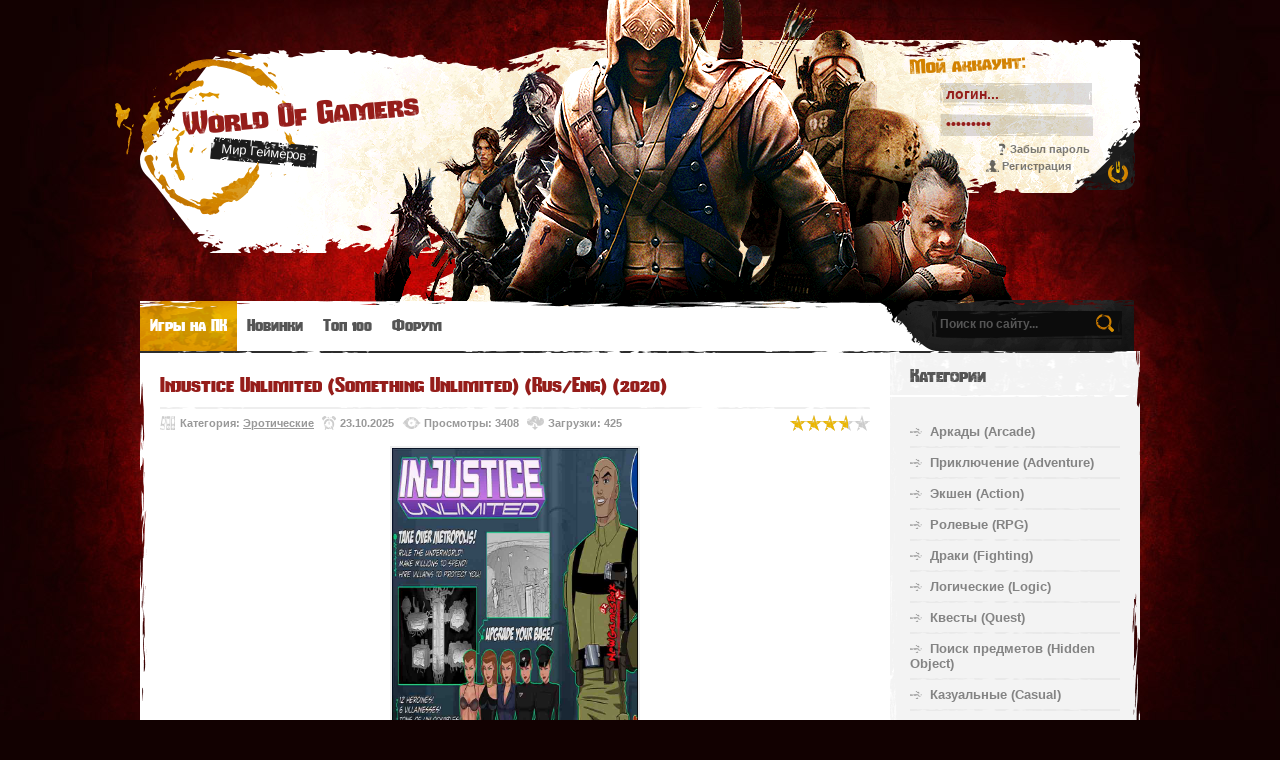

--- FILE ---
content_type: text/html; charset=UTF-8
request_url: https://world-of-gamers.net/load/pc/dlja_vzroslykh/life_in_middle_east_rus_eng_2020/79-1-0-25153
body_size: 17650
content:
<!doctype html>
<html>
<head>
<meta charset="utf-8">
<title>Скачать Life in Middle East (Rus/Eng) (2020) на ПК торрент</title>
<link type="text/css" rel="stylesheet" href="/_st/my.css" />
<meta name="revisit-after" content="1 Days">
<meta name="robots" content="all">
<meta name="language" content="Russian Federation">
<meta name="viewport" content="width=device-width, height=device-height, initial-scale=1.0, user-scalable=1, minimum-scale=1.0, maximum-scale=5.0">

	<link rel="stylesheet" href="/.s/src/base.min.css" />
	<link rel="stylesheet" href="/.s/src/layer3.min.css" />

	<script src="/.s/src/jquery-1.12.4.min.js"></script>
	
	<script src="/.s/src/uwnd.min.js"></script>
	<script src="//s722.ucoz.net/cgi/uutils.fcg?a=uSD&ca=2&ug=999&isp=2&r=0.583628312373435"></script>
	<link rel="stylesheet" href="/.s/src/ulightbox/ulightbox.min.css" />
	<link rel="stylesheet" href="/.s/src/socCom.min.css" />
	<link rel="stylesheet" href="/.s/src/social4.css" />
	<script src="/.s/src/ulightbox/ulightbox.min.js"></script>
	<script src="/.s/src/socCom.min.js"></script>
	<script src="//sys000.ucoz.net/cgi/uutils.fcg?a=soc_comment_get_data&site=esource-games"></script>
	<script>
/* --- UCOZ-JS-DATA --- */
window.uCoz = {"site":{"id":"esource-games","host":"source-games.ucoz.net","domain":"world-of-gamers.net"},"country":"US","layerType":3,"uLightboxType":1,"module":"load","language":"ru","sign":{"7251":"Запрошенный контент не может быть загружен. Пожалуйста, попробуйте позже.","5458":"Следующий","5255":"Помощник","7254":"Изменить размер","3125":"Закрыть","7252":"Предыдущий","7253":"Начать слайд-шоу","7287":"Перейти на страницу с фотографией."},"ssid":"317267024225450720454"};
/* --- UCOZ-JS-CODE --- */

		function eRateEntry(select, id, a = 65, mod = 'load', mark = +select.value, path = '', ajax, soc) {
			if (mod == 'shop') { path = `/${ id }/edit`; ajax = 2; }
			( !!select ? confirm(select.selectedOptions[0].textContent.trim() + '?') : true )
			&& _uPostForm('', { type:'POST', url:'/' + mod + path, data:{ a, id, mark, mod, ajax, ...soc } });
		}

		function updateRateControls(id, newRate) {
			let entryItem = self['entryID' + id] || self['comEnt' + id];
			let rateWrapper = entryItem.querySelector('.u-rate-wrapper');
			if (rateWrapper && newRate) rateWrapper.innerHTML = newRate;
			if (entryItem) entryItem.querySelectorAll('.u-rate-btn').forEach(btn => btn.remove())
		}
$(function() {
		$('#fCode').on('keyup', function(event) {
			try {checkSecure(); } catch(e) {}
		});
	});
	
function loginPopupForm(params = {}) { new _uWnd('LF', ' ', -250, -100, { closeonesc:1, resize:1 }, { url:'/index/40' + (params.urlParams ? '?'+params.urlParams : '') }) }
/* --- UCOZ-JS-END --- */
</script>

	<style>.UhideBlock{display:none; }</style>
	<script type="text/javascript">new Image().src = "//counter.yadro.ru/hit;noadsru0?r"+escape(document.referrer)+(screen&&";s"+screen.width+"*"+screen.height+"*"+(screen.colorDepth||screen.pixelDepth))+";u"+escape(document.URL)+";"+Date.now();</script>
</head>
<body class="page-body">
<script type="text/javascript" src="/js/demo-styler.js"></script>

<div id="main-bg">
<div id="overlay">
<div class="wrapper">
<!--U1AHEADER1Z--><style>
 .v-entry, .ve-screen {transition: all 0.3s;-o-transition: all 0.3s;-webkit-transition: all 0.3s;-moz-transition: all 0.3s;}
 .v-entry:hover {box-shadow: 0 0 5px rgba(0, 0, 0, 0.5)!important;background: #FDFDFD!important;border: 2px #F1F1F1 solid!important;}
 .v-entry:hover .ve-screen {opacity:0.8;}
</style>

<header>
<div id="header">
<div class="site-l"></div>
<div class="site-names">
<div class="site-n" style="width:auto">
<a href="https://world-of-gamers.net/">World Of Gamers</a><br>
<span class="ttl-d"><a href="https://world-of-gamers.net/"></a></span>
<span class="site-d"><!-- <logo> -->Мир Геймеров<!-- </logo> --></span>
</div>
</div>

<div class="site-u">
<div class="ttl-u">
<span class="ttl-d"></span>
<div>Мой аккаунт:</div>
</div>
<div id="log-f">


		<script>
		sendFrm549790 = function( form, data = {} ) {
			var o   = $('#frmLg549790')[0];
			var pos = _uGetOffset(o);
			var o2  = $('#blk549790')[0];
			document.body.insertBefore(o2, document.body.firstChild);
			$(o2).css({top:(pos['top'])+'px',left:(pos['left'])+'px',width:o.offsetWidth+'px',height:o.offsetHeight+'px',display:''}).html('<div align="left" style="padding:5px;"><div class="myWinLoad"></div></div>');
			_uPostForm(form, { type:'POST', url:'/index/sub/', data, error:function() {
				$('#blk549790').html('<div align="left" style="padding:10px;"><div class="myWinLoadSF" title="Невозможно выполнить запрос, попробуйте позже"></div></div>');
				_uWnd.alert('<div class="myWinError">Невозможно выполнить запрос, попробуйте позже</div>', '', {w:250, h:90, tm:3000, pad:'15px'} );
				setTimeout("$('#blk549790').css('display', 'none');", '1500');
			}});
			return false
		}
		
		</script>

		<div id="blk549790" style="border:1px solid #CCCCCC;position:absolute;z-index:82;background:url('/.s/img/fr/g.gif');display:none;"></div>

		<form id="frmLg549790" class="login-form local-auth" action="/index/sub/" method="post" onsubmit="return sendFrm549790(this)" data-submitter="sendFrm549790">
			
			<div class="loginBlock">
				<div class="loginDiv"><span>Логин:</span><input type="text" name="user" value="" maxlength="50"/></div>
				<div class="passwordDiv"><span>Пароль:</span><input type="password" name="password" maxlength="32"/></div>
				
				<div class="buttonDiv"><input type="submit" value="Вход"/></div>
				<div class="rememberDiv"><input id="remmepls" type="checkbox" checked="checked" value="1" name="rem"/><label for="remmepls">запомнить</label></div>
				<div class="loginLinks"><a class="logLnkRem" href="javascript:;" rel="nofollow" onclick="new _uWnd('Prm','Напоминание пароля',300,130,{ closeonesc:1 },{url:'/index/5'});return false;">Забыл пароль</a><span class="logLnkSep">| </span><a class="logLnkReg" href="/index/3">Регистрация</a></div>
			</div>
			<input type="hidden" name="a"    value="2" />
			<input type="hidden" name="ajax" value="1" />
			<input type="hidden" name="rnd"  value="790" />
			
			
		</form>

</div>
</div>

</div>
</header>
<nav>
<div id="nav-box">
<div id="catmenu">
<!-- <sblock_menu> -->
<!-- <bc> --><div id="uMenuDiv1" class="uMenuV" style="position:relative;"><ul class="uMenuRoot">
<li><div class="umn-tl"><div class="umn-tr"><div class="umn-tc"></div></div></div><div class="umn-ml"><div class="umn-mr"><div class="umn-mc"><div class="uMenuItem"><a href="/"><span>Игры на ПК</span></a></div></div></div></div><div class="umn-bl"><div class="umn-br"><div class="umn-bc"><div class="umn-footer"></div></div></div></div></li>
<li><div class="umn-tl"><div class="umn-tr"><div class="umn-tc"></div></div></div><div class="umn-ml"><div class="umn-mr"><div class="umn-mc"><div class="uMenuItem"><a href="/load/pc/novinki/94"><span>Новинки</span></a></div></div></div></div><div class="umn-bl"><div class="umn-br"><div class="umn-bc"><div class="umn-footer"></div></div></div></div></li>
<li><div class="umn-tl"><div class="umn-tr"><div class="umn-tc"></div></div></div><div class="umn-ml"><div class="umn-mr"><div class="umn-mc"><div class="uMenuItem"><a href="/load/pc/top_100/93"><span>Топ 100</span></a></div></div></div></div><div class="umn-bl"><div class="umn-br"><div class="umn-bc"><div class="umn-footer"></div></div></div></div></li>
<li><div class="umn-tl"><div class="umn-tr"><div class="umn-tc"></div></div></div><div class="umn-ml"><div class="umn-mr"><div class="umn-mc"><div class="uMenuItem"><a href="/forum"><span>Форум</span></a></div></div></div></div><div class="umn-bl"><div class="umn-br"><div class="umn-bc"><div class="umn-footer"></div></div></div></div></li></ul></div><script>$(function(){_uBuildMenu('#uMenuDiv1',0,document.location.href+'/','uMenuItemA','uMenuArrow',2500);})</script><!-- </bc> -->
<!-- </sblock_menu> -->
<div class="clr"></div>
</div>
<div id="search">
<div class="search-box">
<div class="searchForm"><form onSubmit="this.sfSbm.disabled=true" method="get" style="margin:0" action="/search/"><div class="schQuery"><input value="Поиск по сайту..." type="text" name="q" maxlength="30" size="20" class="queryField" /></div><div class="schBtn"><input type="submit" class="searchSbmFl" name="sfSbm" value="Найти" /></div></form></div>
</div>
</div>
<div class="clr"></div>
</div>
</nav><!--/U1AHEADER1Z-->
<div id="casing">
<!-- <middle> -->
<section>
<div id="content">
<!--U1SLIDER1Z--><!--/U1SLIDER1Z-->
<!-- <body> -->
<div class="eTitle fpost-ttl"><div style="float:right;font-size:9px;color:#555;"><!--15:13 --></div>Life in Middle East (Rus/Eng) (2020)</div>
<div class="eDetails" style="padding:0;">
<div class="post-r">
		<style type="text/css">
			.u-star-rating-16 { list-style:none; margin:0px; padding:0px; width:80px; height:16px; position:relative; background: url('/img/rating.png') top left repeat-x }
			.u-star-rating-16 li{ padding:0px; margin:0px; float:left }
			.u-star-rating-16 li a { display:block;width:16px;height: 16px;line-height:16px;text-decoration:none;text-indent:-9000px;z-index:20;position:absolute;padding: 0px;overflow:hidden }
			.u-star-rating-16 li a:hover { background: url('/img/rating.png') left center;z-index:2;left:0px;border:none }
			.u-star-rating-16 a.u-one-star { left:0px }
			.u-star-rating-16 a.u-one-star:hover { width:16px }
			.u-star-rating-16 a.u-two-stars { left:16px }
			.u-star-rating-16 a.u-two-stars:hover { width:32px }
			.u-star-rating-16 a.u-three-stars { left:32px }
			.u-star-rating-16 a.u-three-stars:hover { width:48px }
			.u-star-rating-16 a.u-four-stars { left:48px }
			.u-star-rating-16 a.u-four-stars:hover { width:64px }
			.u-star-rating-16 a.u-five-stars { left:64px }
			.u-star-rating-16 a.u-five-stars:hover { width:80px }
			.u-star-rating-16 li.u-current-rating { top:0 !important; left:0 !important;margin:0 !important;padding:0 !important;outline:none;background: url('/img/rating.png') left bottom;position: absolute;height:16px !important;line-height:16px !important;display:block;text-indent:-9000px;z-index:1 }
		</style><script>
			var usrarids = {};
			function ustarrating(id, mark) {
				if (!usrarids[id]) {
					usrarids[id] = 1;
					$(".u-star-li-"+id).hide();
					_uPostForm('', { type:'POST', url:`/load`, data:{ a:65, id, mark, mod:'load', ajax:'2' } })
				}
			}
		</script><ul id="uStarRating25153" class="uStarRating25153 u-star-rating-16" title="Рейтинг: 3.3/3">
			<li id="uCurStarRating25153" class="u-current-rating uCurStarRating25153" style="width:66%;"></li><li class="u-star-li-25153"><a href="javascript:;" onclick="ustarrating('25153', 1)" class="u-one-star">1</a></li>
				<li class="u-star-li-25153"><a href="javascript:;" onclick="ustarrating('25153', 2)" class="u-two-stars">2</a></li>
				<li class="u-star-li-25153"><a href="javascript:;" onclick="ustarrating('25153', 3)" class="u-three-stars">3</a></li>
				<li class="u-star-li-25153"><a href="javascript:;" onclick="ustarrating('25153', 4)" class="u-four-stars">4</a></li>
				<li class="u-star-li-25153"><a href="javascript:;" onclick="ustarrating('25153', 5)" class="u-five-stars">5</a></li></ul></div>
<div class="post-l">
<span class="m-cat">Категория: <a href="/load/pc/dlja_vzroslykh/79">Эротические</a></span>
<!--<span class="m-name">Автор: <a href="javascript:;" rel="nofollow" onclick="window.open('/index/8-1', 'up1', 'scrollbars=1,top=0,left=0,resizable=1,width=700,height=375'); return false;">Levor</a></span>-->
<span class="m-date" title="Добавлено: 11.01.2026 в 15:13, Изменено: 17.01.2026 в 19:39">11.01.2026</span>
<span class="m-read">Просмотры: 9329</span>
<span class="m-load">Загрузки: 86</span>
<div class="clr"></div>
</div>
<div class="clr"></div>
</div>
<br>
<!-- < images slider > -->
<div align="center"><img src="/_ld/251/21644207.jpg" alt="Life in Middle East (Rus/Eng) (2020)" height="350" style="border: 2px #EEE solid;" class="fpost-img"></div>
<!-- </ images slider > -->



<div class="fpost-mss"><div>
<div><span style="font-weight: bold;">Название игры</span>: Life in Middle East<b>&nbsp;</b>Скачать</div>

<div><span style="font-weight: bold;">Год выхода:</span>&nbsp;2020</div>

<div><span style="font-weight: bold;">Жанр</span>: Для взрослых</div>

<div><span style="font-weight: bold;">Разработчик</span>:<span style="text-align: justify;">&nbsp;</span>LustfulFantasy -&nbsp;<a href="https://www.patreon.com/lustfulfantasy" rel="noopener external noreferrer" target="_blank"><u>Patreon</u></a>&nbsp;-&nbsp;<a href="https://subscribestar.adult/lustful-fantasy" rel="noopener external noreferrer" target="_blank"><u>SubcribeStar</u></a>&nbsp;-&nbsp;<a href="https://discord.gg/yGBnR6Vh6Y" rel="noopener external noreferrer" target="_blank"><u>Discord</u></a>&nbsp;-&nbsp;<a href="https://iskender77.itch.io/life-in-middle-east" rel="noopener external noreferrer" target="_blank"><u>Itch.io</u></a>&nbsp;-&nbsp;<a href="https://store.steampowered.com/app/2505580/Life_in_Middle_East/" rel="noopener external noreferrer" target="_blank"><u>Steam</u></a></div>

<div><span style="font-weight: bold;">Платформа</span>: PC/Windows</div>

<div><span style="font-weight: bold;">Возраст:&nbsp;<span style="color: rgb(255, 69, 0);">18+</span></span></div>

<div><span style="font-weight: bold;">Версия игры:</span>&nbsp;v.0.6 Rus / v.1.0.1 Eng</div>

<div><span style="font-weight: bold;">Язык интерфейса</span>: Русский/Английский</div>

<div><span style="font-weight: bold;">Язык озвучки:&nbsp;</span>Отсутствует</div>

<div><span style="font-weight: bold;">Таблетка:</span>&nbsp;Не требуется</div>

<div>
<hr /></div>

<div><span style="font-weight: bold;">Системные требования:</span></div>

<div><span style="font-weight: bold;">Операционная система:&nbsp;</span>Windows 10</div>

<div><span style="font-weight: bold;">Процессор</span>:&nbsp;2.0 GHz</div>

<div><span style="font-weight: bold;">Оперативная память:&nbsp;</span>4 GB</div>

<div><span style="font-weight: bold;">Видеокарта</span>: 1 GB</div>

<div><span style="font-weight: bold;">Свободное место:&nbsp;</span>2.04 GB</div>
</div>

<div>
<hr /></div>

<div><!--uSpoiler-->
<div class="uSpoilerClosed" id="uSpoilerCVXfAz">
<div class="uSpoilerButBl"><input class="uSpoilerButton" onclick="if($('#uSpoilerCVXfAz')[0]){if ($('.uSpoilerText',$('#uSpoilerCVXfAz'))[0].style.display=='none'){$('.uSpoilerText',$('#uSpoilerCVXfAz'))[0].style.display='';$('.uSpoilerButton',$('#uSpoilerCVXfAz')).val('[&#92;–] Пароль на архив');$('#uSpoilerCVXfAz').attr('class','uSpoilerOpened');}else {$('.uSpoilerText',$('#uSpoilerCVXfAz'))[0].style.display='none';$('.uSpoilerButton',$('#uSpoilerCVXfAz')).val('[+] Пароль на архив');$('#uSpoilerCVXfAz').attr('class','uSpoilerClosed');}}" type="button" value="[+] Пароль на архив" /></div>

<div class="uSpoilerText" style="display:none;"><!--ust-->Downloaded from Porno-Island<!--/ust--><!--usn(=Пароль на архив)--></div>
</div>
<!--/uSpoiler--></div>

<div>
<hr /></div>

<div>
<div>
<div><span style="font-weight: bold;">Описание:</span></div>

<div>
<div>Восточная жизнь.<br />
Бану живет на Ближнем Востоке. Ее бывший муж погиб в автомобильной катастрофе. Она снова вышла замуж за Камила, только ради своей 2-летней дочери. Она не хотела воспитывать ее без внимания отца. Вот почему она согласилась, когда Камил, с которым она выросла по соседству, попросил ее руки. Камил испытывает к ней искренние чувства. Но как насчет Бану?... Вам решать..</div>

<div>
<hr /></div>

<div>
<div><span style="font-weight: bold;">Установка и запуск:</span></div>

<div>1. Распаковать архив - для распаковки используйте пароль из документа .txt.</div>

<div>2. Играть, запустив исполняемый файл из папки с игрой.</div>
</div>

<div>
<hr /></div>

<div style="text-align: center;"><!--IMG2--><a href="/_ld/251/39064189.jpg" class="ulightbox" target="_blank" title="Нажмите для просмотра в полном размере..."><img style="margin:0;padding:0;border:0;" src="/_ld/251/s39064189.jpg" /></a><!--IMG2-->&nbsp;<!--IMG3--><a href="/_ld/251/68387355.jpg" class="ulightbox" target="_blank" title="Нажмите для просмотра в полном размере..."><img style="margin:0;padding:0;border:0;" src="/_ld/251/s68387355.jpg" /></a><!--IMG3-->&nbsp;<!--IMG4--><a href="/_ld/251/13619211.jpg" class="ulightbox" target="_blank" title="Нажмите для просмотра в полном размере..."><img style="margin:0;padding:0;border:0;" src="/_ld/251/s13619211.jpg" /></a><!--IMG4--></div>
</div>
</div>

<div style="text-align: center;">
<hr /></div>

<div style="text-align: center;">
<div><span style="font-weight: bold;">Тема отредактирована: 17.01.2026</span></div>

<div><strong>Тема обновлена. Добавлена английская версия v.1.0.1 Eng. / Topic updated. Added English version v.1.0.1 Eng.</strong></div>
</div>
</div> 
</div>




<div style="padding:20px 0;text-align:center;">
<a href="/load/0-0-0-25153-20" class="ld-but" title="82.5 Kb"><span><span><span><!--<s5223>-->Скачать торрент<!--</s>--></span></span></span></a> Размер: 2.04 GB

</div>

<div>На этой странице вы можете скачать игру Life in Middle East (Rus/Eng) (2020) бесплатно через торрент на ПК последней версий.</div><br>


<script src="https://ogffa.net/sm/getcode?apiKey=80c9fc0915ca9036e2c4eace5294a383"></script>


<div class="fpost-t"><strong>Метки:</strong> <noindex><a href="/search/%D0%B4%D0%BB%D1%8F%20%D0%B2%D0%B7%D1%80%D0%BE%D1%81%D0%BB%D1%8B%D1%85/" rel="nofollow" class="eTag">для взрослых</a></noindex></div>
<div class="fpost-sh">
<hr>
<ul>

<hr>
</div>

<h3>Похожие материалы</h3>
<hr>
<div id="post-rel">
<ul class="uRelatedEntries"><li class="uRelatedEntry"><a href="/load/pc/dlja_vzroslykh/realm_invader_rus_eng_2023/79-1-0-25155">Realm Invader (Rus/Eng) (2023)</a></li><li class="uRelatedEntry"><a href="/load/pc/dlja_vzroslykh/inanna_revenge_rus_eng_2025/79-1-0-25154">Inanna Revenge (Rus/Eng) (2025)</a></li><li class="uRelatedEntry"><a href="/load/pc/dlja_vzroslykh/cute_girl_rus_eng_2025/79-1-0-25143">Cute Girl (Rus/Eng) (2025)</a></li><li class="uRelatedEntry"><a href="/load/pc/dlja_vzroslykh/murmur_rus_eng_2020/79-1-0-25141">Murmur (Rus/Eng) (2020)</a></li></ul>
<div class="clr"></div>
</div>
 <style>
 .rel-img div {height: auto;}
 .rel-img {height: auto;background:none;border: 2px #EEE solid;}
 .rel-img img {height: 220px;}
 </style>



<h3>Комментарии</h3>
<hr>
<div id="comm-box">

<div class="no-comm">Нет комментариев</div>

</div>


<form name="socail_details" id="socail_details" onsubmit="return false;">
						   <input type="hidden" name="social" value="">
						   <input type="hidden" name="data" value="">
						   <input type="hidden" name="id" value="25153">
						   <input type="hidden" name="ssid" value="317267024225450720454">
					   </form><div id="postFormContent" class="">
		<form method="post" name="addform" id="acform" action="/index/" onsubmit="return addcom(this)" class="load-com-add" data-submitter="addcom"><script>
		function _dS(a){var b=a.split(''),c=b.pop();return b.map(function(d){var e=d.charCodeAt(0)-c;return String.fromCharCode(32>e?127-(32-e):e)}).join('')}
		var _y8M = _dS('>kprwv"v{rg?$jkffgp$"pcog?$uqu$"xcnwg?$33::233222$"1@2');
		function addcom( form, data = {} ) {
			if (document.getElementById('addcBut')) {
				document.getElementById('addcBut').disabled = true;
			} else {
				try { document.addform.submit.disabled = true; } catch(e) {}
			}

			if (document.getElementById('eMessage')) {
				document.getElementById('eMessage').innerHTML = '<span style="color:#999"><img src="/.s/img/ma/m/i2.gif" border="0" align="absmiddle" width="13" height="13"> Идёт передача данных...</span>';
			}

			_uPostForm(form, { type:'POST', url:'/index/', data })
			return false
		}
document.write(_y8M);</script>
				<div class="mc-widget">
					<script>
						var socRedirect = location.protocol + '//' + ('world-of-gamers.net' || location.hostname) + location.pathname + location.search + (location.hash && location.hash != '#' ? '#reloadPage,' + location.hash.substr(1) : '#reloadPage,gotoAddCommentForm' );
						socRedirect = encodeURIComponent(socRedirect);

						try{var providers = {
		// social comments:
		local     : { name:"Local auth", handler:loginPopupForm, enabled:1 },
		vkontakte : { name:"Вконтакте",  url: "//sys000.ucoz.net/cgi/uutils.fcg?a=soc_comment_auth_vk&ref="+socRedirect, enabled:1 },
		facebook  : { name:"Facebook",   url: "//sys000.ucoz.net/cgi/uutils.fcg?a=soc_comment_auth_fb&ref="+socRedirect, enabled:1 },
		twitter   : { name:"Twitter",    url: "//sys000.ucoz.net/cgi/uutils.fcg?a=soc_comment_auth_tw&ref="+socRedirect, enabled:1 },
		google    : { name:"Google",     handler:googleAuthHandler, url: "//sys000.ucoz.net/cgi/uutils.fcg?a=soc_comment_auth_gp&ref="+socRedirect, enabled:1 },
		yandex    : { name:'Yandex',     url: '/yandex?ref=' + socRedirect, enabled: false },};} catch (e) {}

						function socialRepost(entry_link, message) {
							console.log('Check witch Social network is connected.');

							var soc_type = jQuery("form#acform input[name='soc_type']").val();
							switch (parseInt(soc_type)) {
							case 101:
								console.log('101');
								var newWin = window.open('https://vk.com/share.php?url='+entry_link+'&description='+message+'&noparse=1','window','width=640,height=500,scrollbars=yes,status=yes');
							  break;
							case 102:
								console.log('102');
								var newWin = window.open('https://www.facebook.com/sharer/sharer.php?u='+entry_link+'&description='+encodeURIComponent(message),'window','width=640,height=500,scrollbars=yes,status=yes');
							  break;
							case 103:
								console.log('103');

							  break;
							case 104:
								console.log('104');

							  break;
							case 105:
								console.log('105');

							  break;
							case 106:
								console.log('106');

							  break;
							case 107:
								console.log('107');
								var newWin = window.open('https://twitter.com/intent/tweet?source=webclient&url='+entry_link+'&text='+encodeURIComponent(message)+'&callback=?','window','width=640,height=500,scrollbars=yes,status=yes');
							  break;
							case 108:
								console.log('108');

							  break;
							case 109:
								console.log('109');
								var newWin = window.open('https://plusone.google.com/_/+1/confirm?hl=en&url='+entry_link,'window','width=600,height=610,scrollbars=yes,status=yes');
							  break;
							}
						}

						function updateSocialDetails(type) {
							console.log('updateSocialDetails');
							jQuery.getScript('//sys000.ucoz.net/cgi/uutils.fcg?a=soc_comment_get_data&site=esource-games&type='+type, function() {
								jQuery("form#socail_details input[name='social']").val(type);
								jQuery("form#socail_details input[name=data]").val(data[type]);
								jQuery("form#acform input[name=data]").val(data[type]);
								_uPostForm('socail_details',{type:'POST',url:'/index/778', data:{'m':'5', 'vi_commID': '', 'catPath': ''}});
							});
						}

						function logoutSocial() {
							console.log('delete cookie');
							delete_msg_cookie();
							jQuery.getScript('//sys000.ucoz.net/cgi/uutils.fcg?a=soc_comment_clear_data&site=esource-games', function(){window.location.reload();});
						}

						function utf8_to_b64( str) {
							return window.btoa(encodeURIComponent( escape( str )));
						}

						function b64_to_utf8( str) {
							return unescape(decodeURIComponent(window.atob( str )));
						}

						function getCookie(c_name) {
							var c_value = " " + document.cookie;
							var c_start = c_value.indexOf(" " + c_name + "=");
							if (c_start == -1) {
								c_value = null;
							} else {
								c_start = c_value.indexOf("=", c_start) + 1;
								var c_end = c_value.indexOf(";", c_start);
								if (c_end == -1) {
									c_end = c_value.length;
								}
								c_value = unescape(c_value.substring(c_start,c_end));
							}
							return c_value;
						}

						var delete_msg_cookie = function() {
							console.log('delete_msg_cookie');
							document.cookie = 'msg=;expires=Thu, 01 Jan 1970 00:00:01 GMT;';
						};

						function preSaveMessage() {
							var msg = jQuery("form#acform textarea").val();
							if (msg.length > 0) {
								document.cookie = "msg="+utf8_to_b64(msg)+";"; //path="+window.location.href+";
							}
						}

						function googleAuthHandler(social) {
							if (!social) return
							if (!social.enabled || !social.handler) return

							social.window = window.open(social.url, '_blank', 'width=600,height=610');
							social.intervalId = setInterval(function(social) {
								if (social.window.closed) {
									clearInterval(social.intervalId)
									self.location.reload()
								}
							}, 1000, social)
						}

						

						(function(jq) {
							jq(document).ready(function() {
								
																
								jQuery(".uf-tooltip a.uf-tt-exit").attr('href','/index/10');
								console.log('ready - update details');
								console.log('scurrent', window.scurrent);
								if (typeof(window.scurrent) != 'undefined' && scurrent > 0 && data[scurrent]) {
									jQuery("#postFormContent").html('<div style="width:100%;text-align:center;padding-top:50px;"><img alt="" src="/.s/img/ma/m/i3.gif" border="0" width="220" height="19" /></div>');

									jQuery("form#socail_details input[name=social]").val(scurrent);
									jQuery("form#socail_details input[name=data]").val(data[scurrent]);
									updateSocialDetails(scurrent);
								}
								jQuery('a#js-ucf-start').on('click', function(event) {
									event.preventDefault();
									if (scurrent == 0) {
										window.open("//sys000.ucoz.net/cgi/uutils.fcg?a=soc_comment_auth",'SocialLoginWnd','width=500,height=350,resizable=yes,titlebar=yes');
									}
								});

								jQuery('#acform a.login-with').on('click', function(event) {
									event.preventDefault();
									let social = providers[ this.dataset.social ];

									if (typeof(social) != 'undefined' && social.enabled == 1) {
										if (social.handler) {
											social.handler(social);
										} else {
											// unetLoginWnd
											let newWin = window.open(social.url, "_blank", 'width=600,height=610,scrollbars=yes,status=yes');
										}
									}
								});
							});
						})(jQuery);
					</script>
				</div><div class="ComForm">
 <div class="uauth-small-links uauth-links-set">Войдите: <a href="javascript:;" onclick=" " data-social="local" class="login-with local" title="Вход" rel="nofollow"><i></i></a><a href="javascript:;" onclick=" " data-social="vkontakte" class="login-with vkontakte" title="Войти через ВКонтакте" rel="nofollow"><i></i></a><a href="javascript:;" onclick=" " data-social="google" class="login-with google" title="Войти через Google" rel="nofollow"><i></i></a></div><div class="uComForm-inner"><span class="ucf-avatar"><img src="/.s/img/icon/social/noavatar.png" alt="avatar" /></span>
 <div class="ucf-content ucf-start-content"><ul class="uf-form ucf-form"><li><textarea class="uf-txt-input commFl js-start-txt" placeholder="Оставьте ваш комментарий..."></textarea>
 </li><li><button class="uf-btn" onclick="preSaveMessage();window.open('/index/800?ref='+window.location.href,'SocialLoginWnd','width=500,height=340,resizable=yes,titlebar=yes');">Отправить</button>
 </li></ul></div>
 </div>
</div><input type="hidden" name="ssid" value="317267024225450720454" />
				<input type="hidden" name="a"  value="36" />
				<input type="hidden" name="m"  value="5" />
				<input type="hidden" name="id" value="25153" />
				
				<input type="hidden" name="soc_type" id="csoc_type" />
				<input type="hidden" name="data" id="cdata" />
			</form>
		</div>

<!-- </body> -->
</div>
</section>
<aside>
<div id="sidebar">
<!--U1CLEFTER1Z-->
<div class="sidebox"><div class="sidetitle"><span style="font-size: 18px;"><!-- <bt> -->Категории<!-- </bt> --></span><span class="ttl-d"></span></div>
<div class="inner">
<!-- <bc> --><!-- <table border="0" cellspacing="1" cellpadding="0" width="100%" class="catsTable"><tr>
					<td style="width:100%" class="catsTd" valign="top" id="cid6">
						<a href="/load/pc/arcade/6" class="catName">Аркады (Arcade)</a>  <span class="catNumData" style="unicode-bidi:embed;">[1190]</span> 
					</td></tr><tr>
					<td style="width:100%" class="catsTd" valign="top" id="cid7">
						<a href="/load/pc/adventure/7" class="catName">Приключение (Adventure)</a>  <span class="catNumData" style="unicode-bidi:embed;">[4109]</span> 
					</td></tr><tr>
					<td style="width:100%" class="catsTd" valign="top" id="cid8">
						<a href="/load/pc/action_shooter/8" class="catName">Экшен (Action)</a>  <span class="catNumData" style="unicode-bidi:embed;">[5507]</span> 
					</td></tr><tr>
					<td style="width:100%" class="catsTd" valign="top" id="cid9">
						<a href="/load/pc/rpg_mmorg/9" class="catName">Ролевые (RPG)</a>  <span class="catNumData" style="unicode-bidi:embed;">[2412]</span> 
					</td></tr><tr>
					<td style="width:100%" class="catsTd" valign="top" id="cid78">
						<a href="/load/pc/skachat_igru_na_pk/78" class="catName">Драки (Fighting)</a>  <span class="catNumData" style="unicode-bidi:embed;">[110]</span> 
					</td></tr><tr>
					<td style="width:100%" class="catsTd" valign="top" id="cid10">
						<a href="/load/pc/logic/10" class="catName">Логические (Logic)</a>  <span class="catNumData" style="unicode-bidi:embed;">[1968]</span> 
					</td></tr><tr>
					<td style="width:100%" class="catsTd" valign="top" id="cid11">
						<a href="/load/pc/quest/11" class="catName">Квесты (Quest)</a>  <span class="catNumData" style="unicode-bidi:embed;">[1865]</span> 
					</td></tr><tr>
					<td style="width:100%" class="catsTd" valign="top" id="cid12">
						<a href="/load/pc/hidden_object/12" class="catName">Поиск предметов (Hidden Object)</a>  <span class="catNumData" style="unicode-bidi:embed;">[1392]</span> 
					</td></tr><tr>
					<td style="width:100%" class="catsTd" valign="top" id="cid90">
						<a href="/load/pc/casual/90" class="catName">Казуальные (Casual)</a>  <span class="catNumData" style="unicode-bidi:embed;">[1730]</span> 
					</td></tr><tr>
					<td style="width:100%" class="catsTd" valign="top" id="cid91">
						<a href="/load/pc/roguelike/91" class="catName">Рогалики (Roguelike)</a>  <span class="catNumData" style="unicode-bidi:embed;">[189]</span> 
					</td></tr><tr>
					<td style="width:100%" class="catsTd" valign="top" id="cid13">
						<a href="/load/pc/skachat_igru/13" class="catName">Гонки (Racing)</a>  <span class="catNumData" style="unicode-bidi:embed;">[675]</span> 
					</td></tr><tr>
					<td style="width:100%" class="catsTd" valign="top" id="cid14">
						<a href="/load/pc/sport/14" class="catName">Спортивные (Sport)</a>  <span class="catNumData" style="unicode-bidi:embed;">[317]</span> 
					</td></tr><tr>
					<td style="width:100%" class="catsTd" valign="top" id="cid15">
						<a href="/load/pc/survival_horror/15" class="catName">Выживание (Survival)</a>  <span class="catNumData" style="unicode-bidi:embed;">[435]</span> 
					</td></tr><tr>
					<td style="width:100%" class="catsTd" valign="top" id="cid80">
						<a href="/load/pc/horror/80" class="catName">Ужасы (Horror)</a>  <span class="catNumData" style="unicode-bidi:embed;">[706]</span> 
					</td></tr><tr>
					<td style="width:100%" class="catsTd" valign="top" id="cid16">
						<a href="/load/pc/simulator/16" class="catName">Симуляторы (Simulator)</a>  <span class="catNumData" style="unicode-bidi:embed;">[2623]</span> 
					</td></tr><tr>
					<td style="width:100%" class="catsTd" valign="top" id="cid17">
						<a href="/load/pc/strategy/17" class="catName">Стратегии (Strategy)</a>  <span class="catNumData" style="unicode-bidi:embed;">[2871]</span> 
					</td></tr><tr>
					<td style="width:100%" class="catsTd" valign="top" id="cid18">
						<a href="/load/pc/indie/18" class="catName">Инди (Indie)</a>  <span class="catNumData" style="unicode-bidi:embed;">[3239]</span> 
					</td></tr><tr>
					<td style="width:100%" class="catsTd" valign="top" id="cid74">
						<a href="/load/pc/ehmuljator_dendy_sega/74" class="catName">Эмулятор Dendy-Sega</a>  <span class="catNumData" style="unicode-bidi:embed;">[16]</span> 
					</td></tr><tr>
					<td style="width:100%" class="catsTd" valign="top" id="cid79">
						<a href="/load/pc/dlja_vzroslykh/79" class="catNameActive">Эротические</a>  <span class="catNumData" style="unicode-bidi:embed;">[1906]</span> 
					</td></tr><tr>
					<td style="width:100%" class="catsTd" valign="top" id="cid81">
						<a href="/load/pc/skachat/81" class="catName">Репаки от Chovka</a>  <span class="catNumData" style="unicode-bidi:embed;">[587]</span> 
					</td></tr><tr>
					<td style="width:100%" class="catsTd" valign="top" id="cid82">
						<a href="/load/pc/skachat/82" class="catName">Репаки от FitGirl</a>  <span class="catNumData" style="unicode-bidi:embed;">[2250]</span> 
					</td></tr><tr>
					<td style="width:100%" class="catsTd" valign="top" id="cid83">
						<a href="/load/pc/skachat/83" class="catName">Репаки от R.G. Механики</a>  <span class="catNumData" style="unicode-bidi:embed;">[561]</span> 
					</td></tr><tr>
					<td style="width:100%" class="catsTd" valign="top" id="cid84">
						<a href="/load/pc/repaki_ot_xatab/84" class="catName">Репаки от xatab</a>  <span class="catNumData" style="unicode-bidi:embed;">[576]</span> 
					</td></tr><tr>
					<td style="width:100%" class="catsTd" valign="top" id="cid85">
						<a href="/load/pc/repaki_ot_canek77/85" class="catName">Репаки от Canek77</a>  <span class="catNumData" style="unicode-bidi:embed;">[117]</span> 
					</td></tr><tr>
					<td style="width:100%" class="catsTd" valign="top" id="cid86">
						<a href="/load/pc/repaki_ot_pioneer/86" class="catName">Репаки от Pioneer</a>  <span class="catNumData" style="unicode-bidi:embed;">[423]</span> 
					</td></tr><tr>
					<td style="width:100%" class="catsTd" valign="top" id="cid87">
						<a href="/load/pc/repaki_ot_selezen/87" class="catName">Репаки от seleZen</a>  <span class="catNumData" style="unicode-bidi:embed;">[401]</span> 
					</td></tr><tr>
					<td style="width:100%" class="catsTd" valign="top" id="cid77">
						<a href="/load/pc/repaki_ot_wanterlude/77" class="catName">Репаки от Wanterlude</a>  <span class="catNumData" style="unicode-bidi:embed;">[166]</span> 
					</td></tr><tr>
					<td style="width:100%" class="catsTd" valign="top" id="cid92">
						<a href="/load/pc/dixen18/92" class="catName">Репаки от dixen18</a>  <span class="catNumData" style="unicode-bidi:embed;">[92]</span> 
					</td></tr><tr>
					<td style="width:100%" class="catsTd" valign="top" id="cid88">
						<a href="/load/pc/gog_igry/88" class="catName">GOG</a>  <span class="catNumData" style="unicode-bidi:embed;">[1277]</span> 
					</td></tr><tr>
					<td style="width:100%" class="catsTd" valign="top" id="cid89">
						<a href="/load/pc/bez_ustanovki/89" class="catName">Без установки</a>  <span class="catNumData" style="unicode-bidi:embed;">[2612]</span> 
					</td></tr><tr>
					<td style="width:100%" class="catsTd" valign="top" id="cid93">
						<a href="/load/pc/top_100/93" class="catName">Топ 100</a>  <span class="catNumData" style="unicode-bidi:embed;">[100]</span> 
					</td></tr><tr>
					<td style="width:100%" class="catsTd" valign="top" id="cid94">
						<a href="/load/pc/novinki/94" class="catName">Новинки</a>  <span class="catNumData" style="unicode-bidi:embed;">[1446]</span> 
					</td></tr></table> --><!-- </bc> -->
<table border="0" cellspacing="1" cellpadding="0" width="100%" class="catsTable">
 <tbody>
 <tr><td style="width:100%" class="catsTd" valign="top" id="cid6"><a href="/load/pc/arcade/6" class="catName">Аркады (Arcade)</a></td></tr>
 <tr><td style="width:100%" class="catsTd" valign="top" id="cid7"><a href="/load/pc/adventure/7" class="catName">Приключение (Adventure)</a></td></tr>
 <tr><td style="width:100%" class="catsTd" valign="top" id="cid8"><a href="/load/pc/action_shooter/8" class="catName">Экшен (Action)</a></td></tr>
 <tr><td style="width:100%" class="catsTd" valign="top" id="cid9"><a href="/load/pc/rpg_mmorg/9" class="catName">Ролевые (RPG)</a></td></tr>
 <tr><td style="width:100%" class="catsTd" valign="top" id="cid78"><a href="/load/pc/skachat_igru_na_pk/78" class="catName">Драки (Fighting)</a></td></tr>
 <tr><td style="width:100%" class="catsTd" valign="top" id="cid10"><a href="/load/pc/logic/10" class="catName">Логические (Logic)</a></td></tr>
 <tr><td style="width:100%" class="catsTd" valign="top" id="cid11"><a href="/load/pc/quest/11" class="catName">Квесты (Quest)</a></td></tr>
 <tr><td style="width:100%" class="catsTd" valign="top" id="cid12"><a href="/load/pc/hidden_object/12" class="catName">Поиск предметов (Hidden Object)</a></td></tr>
 <tr><td style="width:100%" class="catsTd" valign="top" id="cid90"><a href="/load/pc/casual/90" class="catName">Казуальные (Casual)</a></td></tr>
 <tr><td style="width:100%" class="catsTd" valign="top" id="cid91"><a href="/load/pc/roguelike/91" class="catName">Рогалики (Roguelike)</a></td></tr>
 <tr><td style="width:100%" class="catsTd" valign="top" id="cid13"><a href="/load/pc/skachat_igru/13" class="catName">Гонки (Racing)</a></td></tr>
 <tr><td style="width:100%" class="catsTd" valign="top" id="cid14"><a href="/load/pc/sport/14" class="catName">Спортивные (Sport)</a></td></tr>
 <tr><td style="width:100%" class="catsTd" valign="top" id="cid15"><a href="/load/pc/survival_horror/15" class="catName">Выживание (Survival)</a></td></tr>
 <tr><td style="width:100%" class="catsTd" valign="top" id="cid80"><a href="/load/pc/horror/80" class="catName">Ужасы (Horror)</a></td></tr>
 <tr><td style="width:100%" class="catsTd" valign="top" id="cid16"><a href="/load/pc/simulator/16" class="catName">Симуляторы (Simulator)</a></td></tr>
 <tr><td style="width:100%" class="catsTd" valign="top" id="cid17"><a href="/load/pc/strategy/17" class="catName">Стратегии (Strategy)</a></td></tr>
 <tr><td style="width:100%" class="catsTd" valign="top" id="cid18"><a href="/load/pc/indie/18" class="catName">Инди (Indie)</a></td></tr>
 <tr><td style="width:100%" class="catsTd" valign="top" id="cid74"><a href="/load/pc/ehmuljator_dendy_sega/74" class="catName">Эмулятор Dendy-Sega</a></td></tr>
 <tr><td style="width:100%" class="catsTd" valign="top" id="cid79"><a href="/load/pc/dlja_vzroslykh/79" class="catName">Для взрослых</a></td></tr>
 <tr><td style="width:100%" class="catsTd" valign="top" id="cid81"><a href="/load/pc/skachat/81" class="catName">Репаки от Chovka</a></td></tr>
 <tr><td style="width:100%" class="catsTd" valign="top" id="cid82"><a href="/load/pc/skachat/82" class="catName">Репаки от FitGirl</a></td></tr>
 <tr><td style="width:100%" class="catsTd" valign="top" id="cid83"><a href="/load/pc/skachat/83" class="catName">Репаки от R.G. Механики</a></td></tr>
 <tr><td style="width:100%" class="catsTd" valign="top" id="cid84"><a href="/load/pc/repaki_ot_xatab/84" class="catName">Репаки от xatab</a></td></tr>
 <tr><td style="width:100%" class="catsTd" valign="top" id="cid85"><a href="/load/pc/repaki_ot_canek77/85" class="catName">Репаки от Canek77</a></td></tr>
 <tr><td style="width:100%" class="catsTd" valign="top" id="cid86"><a href="/load/pc/repaki_ot_pioneer/86" class="catName">Репаки от Pioneer</a></td></tr>
 <tr><td style="width:100%" class="catsTd" valign="top" id="cid87"><a href="/load/pc/repaki_ot_selezen/87" class="catName">Репаки от seleZen</a></td></tr>
 <tr><td style="width:100%" class="catsTd" valign="top" id="cid77"><a href="/load/pc/repaki_ot_wanterlude/77" class="catName">Репаки от Wanterlude</a></td></tr>
 <tr><td style="width:100%" class="catsTd" valign="top" id="cid92"><a href="/load/pc/dixen18/92" class="catName">Репаки от dixen18</a></td></tr>
 <tr><td style="width:100%" class="catsTd" valign="top" id="cid88"><a href="/load/pc/gog_igry/88" class="catName">GOG-игры</a></td></tr>
 <tr><td style="width:100%" class="catsTd" valign="top" id="cid89"><a href="/load/pc/bez_ustanovki/89" class="catName">Без установки</a></td></tr>
 <!--tr><td style="width:100%" class="catsTd" valign="top" id="cid93"><a href="/load/pc/top_100/93" class="catName">Топ 100</a></td></tr>
 <tr><td style="width:100%" class="catsTd" valign="top" id="cid94"><a href="/load/pc/novinki/94" class="catName">Новинки</a></td></tr-->
 </tbody>
</table>
</div>
<div class="clr"></div>
</div>






<div class="sidebox topgames"><div class="sidetitle"><span style="font-size: 18px;"><!-- <bt> -->Популярные игры<!-- </bt> --></span><span class="ttl-d"></span></div>
<div class="inner">
<!-- <bc> --><div class="post-b post-sml post-inf"> <div class="post-i" style="height: 100%;"><div style="height: 100%;"><img src="/_ld/191/18082222.jpg" alt="Lords of the Fallen / RePack"><a href="https://world-of-gamers.net/load/pc/adventure/lords_of_the_fallen_2023/7-1-0-19102"><span></span></a></div></div> <div class="post-d"> <div class="post-t"><a href="https://world-of-gamers.net/load/pc/adventure/lords_of_the_fallen_2023/7-1-0-19102" title="Lords of the Fallen / RePack">Lords of the Fallen / RePack</a></div> </div> <div class="clr"></div> </div><div class="post-b post-sml post-inf"> <div class="post-i" style="height: 100%;"><div style="height: 100%;"><img src="/_ld/176/98753480.jpg" alt="Forza Horizon 5 / Portable от Canek77"><a href="https://world-of-gamers.net/load/pc/skachat_igru/forza_horizon_5_premium_edition_2021_pc_124_portable_ot_canek77/13-1-0-17670"><span></span></a></div></div> <div class="post-d"> <div class="post-t"><a href="https://world-of-gamers.net/load/pc/skachat_igru/forza_horizon_5_premium_edition_2021_pc_124_portable_ot_canek77/13-1-0-17670" title="Forza Horizon 5 / Portable от Canek77">Forza Horizon 5 / Portable от Canek77</a></div> </div> <div class="clr"></div> </div><div class="post-b post-sml post-inf"> <div class="post-i" style="height: 100%;"><div style="height: 100%;"><img src="/_ld/149/01628164.png" alt="Mount & Blade II: Bannerlord / RePack от Wanterlude"><a href="https://world-of-gamers.net/load/pc/action_shooter/mount_blade_ii_bannerlord_v_e1_0_1_124_early_access_2020_pc_124_repack_ot_xatab/8-1-0-14902"><span></span></a></div></div> <div class="post-d"> <div class="post-t"><a href="https://world-of-gamers.net/load/pc/action_shooter/mount_blade_ii_bannerlord_v_e1_0_1_124_early_access_2020_pc_124_repack_ot_xatab/8-1-0-14902" title="Mount & Blade II: Bannerlord / RePack от Wanterlude">Mount & Blade II: Bannerlord / RePack от...</a></div> </div> <div class="clr"></div> </div><div class="post-b post-sml post-inf"> <div class="post-i" style="height: 100%;"><div style="height: 100%;"><img src="/_ld/165/78254076.png" alt="Dying Light 2: Stay Human / RePack от Wanterlude"><a href="https://world-of-gamers.net/load/pc/repaki_ot_wanterlude/dying_light_2_stay_human_2022_pc_124_repack_ot_chovka/77-1-0-16595"><span></span></a></div></div> <div class="post-d"> <div class="post-t"><a href="https://world-of-gamers.net/load/pc/repaki_ot_wanterlude/dying_light_2_stay_human_2022_pc_124_repack_ot_chovka/77-1-0-16595" title="Dying Light 2: Stay Human / RePack от Wanterlude">Dying Light 2: Stay Human / RePack от Wa...</a></div> </div> <div class="clr"></div> </div><div class="post-b post-sml post-inf"> <div class="post-i" style="height: 100%;"><div style="height: 100%;"><img src="/_ld/100/55724517.jpg" alt="Elden Ring / RePack"><a href="https://world-of-gamers.net/load/pc/action_shooter/dark_souls_2_scholar_of_the_first_sin_2015_pc_124_steam_rip_ot_r_g_steamgames/8-1-0-10000"><span></span></a></div></div> <div class="post-d"> <div class="post-t"><a href="https://world-of-gamers.net/load/pc/action_shooter/dark_souls_2_scholar_of_the_first_sin_2015_pc_124_steam_rip_ot_r_g_steamgames/8-1-0-10000" title="Elden Ring / RePack">Elden Ring / RePack</a></div> </div> <div class="clr"></div> </div><!-- </bc> --> 
</div>
<div class="clr"></div>
</div>

<div class="sidebox" style="display:none;"><div class="sidetitle"><span style="font-size: 18px;"><!-- <bt> -->Популярные прохождения<!-- </bt> --></span><span class="ttl-d"></span></div>
<div class="inner">
<!-- <bc> --><div class="post-b post-sml post-inf"> <div class="post-i"><div><img src="/_pu/2/06160073.jpg" alt="Прохождение Игры Minecraft: Story Mode Эпизод 1 - The Order of the Stone"><a href="https://world-of-gamers.net/publ/prokhozhdenie_igr/prokhozhdenie_igry_minecraft_story_mode_episode_1_the_order_of_the_stone/1-1-0-210"><span></span></a></div></div> <div class="post-d"> <div class="post-t"><a href="https://world-of-gamers.net/publ/prokhozhdenie_igr/prokhozhdenie_igry_minecraft_story_mode_episode_1_the_order_of_the_stone/1-1-0-210" title="Прохождение Игры Minecraft: Story Mode Эпизод 1 - The Order of the Stone">Прохождение Игры Minecraft: Story Mode Э...</a></div> </div> <div class="clr"></div> </div><div class="post-b post-sml post-inf"> <div class="post-i"><div><img src="/_pu/1/98463052.png" alt="Прохождение Игры The Walking Dead: Season Two - Episode 4 Amid the ruins"><a href="https://world-of-gamers.net/publ/prokhozhdenie_igr/prokhozhdenie_igry_the_walking_dead_2_episode_4/1-1-0-165"><span></span></a></div></div> <div class="post-d"> <div class="post-t"><a href="https://world-of-gamers.net/publ/prokhozhdenie_igr/prokhozhdenie_igry_the_walking_dead_2_episode_4/1-1-0-165" title="Прохождение Игры The Walking Dead: Season Two - Episode 4 Amid the ruins">Прохождение Игры The Walking Dead: Seaso...</a></div> </div> <div class="clr"></div> </div><div class="post-b post-sml post-inf"> <div class="post-i"><div><img src="/_pu/1/10161307.jpg" alt="Прохождение Игры The Walking Dead: Season Two Episode 1 - All That Remains"><a href="https://world-of-gamers.net/publ/prokhozhdenie_igr/prokhozhdenie_igry_the_walking_dead_season_2_episode_1/1-1-0-104"><span></span></a></div></div> <div class="post-d"> <div class="post-t"><a href="https://world-of-gamers.net/publ/prokhozhdenie_igr/prokhozhdenie_igry_the_walking_dead_season_2_episode_1/1-1-0-104" title="Прохождение Игры The Walking Dead: Season Two Episode 1 - All That Remains">Прохождение Игры The Walking Dead: Seaso...</a></div> </div> <div class="clr"></div> </div><div class="post-b post-sml post-inf"> <div class="post-i"><div><img src="/_pu/2/49706698.jpg" alt="Прохождение Игры Wolfenstein 2: The New Colossus"><a href="https://world-of-gamers.net/publ/prokhozhdenie_igr/prokhozhdenie_igry_wolfenstein_2_the_new_colossus/1-1-0-215"><span></span></a></div></div> <div class="post-d"> <div class="post-t"><a href="https://world-of-gamers.net/publ/prokhozhdenie_igr/prokhozhdenie_igry_wolfenstein_2_the_new_colossus/1-1-0-215" title="Прохождение Игры Wolfenstein 2: The New Colossus">Прохождение Игры Wolfenstein 2: The New ...</a></div> </div> <div class="clr"></div> </div><div class="post-b post-sml post-inf"> <div class="post-i"><div><img src="/_pu/0/64103938.jpg" alt="Прохождение Игры The Walking Dead: Episode 1"><a href="https://world-of-gamers.net/publ/prokhozhdenie_igr/prokhozhdenie_igry_the_walking_dead_episode_1/1-1-0-59"><span></span></a></div></div> <div class="post-d"> <div class="post-t"><a href="https://world-of-gamers.net/publ/prokhozhdenie_igr/prokhozhdenie_igry_the_walking_dead_episode_1/1-1-0-59" title="Прохождение Игры The Walking Dead: Episode 1">Прохождение Игры The Walking Dead: Episo...</a></div> </div> <div class="clr"></div> </div><!-- </bc> --> 
</div>
<div class="clr"></div>
</div>

<div class="sidebox"><div class="sidetitle"><span style="font-size: 18px;"><!-- <bt> -->Комментарии<!-- </bt> --></span><span class="ttl-d"></span></div>
<div class="inner" style="overflow-y: auto;height: 200px;">
<!-- <bc> --><!-- #6 'Comments' --><div class="com-i"> <div class="com-ii"> <div class="com-im"><img src="https://lh3.googleusercontent.com/a/ACg8ocIoAAaDd7KM2TNgz6XsMETBnrRhJc20IO7771NVL3Bnklijpw=s100" alt="" /></div> <div class="com-au"><span class="au-lnk">Gamer Геймер</span> <a href="//world-of-gamers.net/load/pc/adventure/repack_ot_selezen/7-1-0-24281" title="SILENT HILL f Digital / RePack от seleZen">→</a></div> <div class="com-dt">18.01.2026 20:29</div> <div class="com-txt">Шикарно, спасибо за репак)</div> </div> </div><div class="com-i"> <div class="com-ii"> <div class="com-im"><img src="https://lh3.googleusercontent.com/a/ACg8ocIoAAaDd7KM2TNgz6XsMETBnrRhJc20IO7771NVL3Bnklijpw=s100" alt="" /></div> <div class="com-au"><span class="au-lnk">Gamer Геймер</span> <a href="//world-of-gamers.net/load/pc/logic/tajnyj_gorod_6_svjashhennyj_ogon_secret_city_6_sacred_fire_2021_pc/10-1-0-15696" title="Тайный город 6: Священный огонь (2021)">→</a></div> <div class="com-dt">18.01.2026 20:27</div> <div class="com-txt">Одна из любимых частей это серий, спасибо <img src="/.s/sm/26/tongue.svg" border="0" align="absmiddle" alt="tongue" /></div> </div> </div><div class="com-i"> <div class="com-ii"> <div class="com-im"><img src="/avatar/00/70/16976031.jpg" alt="" /></div> <div class="com-au"><a href="javascript:;" rel="nofollow" onclick="window.open('/index/8-35169', 'up35169', 'scrollbars=1,top=0,left=0,resizable=1,width=700,height=375'); return false;" class="au-lnk">serg67</a> <a href="//world-of-gamers.net/load/pc/logic/skazki_bez_konca_4_sredi_tenej_endless_fables_4_shadow_within_2019_pc/10-1-0-14751" title="Сказки без конца 4: Среди теней (2019)">→</a></div> <div class="com-dt">17.01.2026 23:12</div> <div class="com-txt">Игра конечно интересная,но пока понял что где 4-ре пазла не нашел а переигрывать не захотелось,за раздачу спасибо!!!</div> </div> </div><div class="com-i"> <div class="com-ii"> <div class="com-im"><img src="/avatar/00/70/16976031.jpg" alt="" /></div> <div class="com-au"><a href="javascript:;" rel="nofollow" onclick="window.open('/index/8-35169', 'up35169', 'scrollbars=1,top=0,left=0,resizable=1,width=700,height=375'); return false;" class="au-lnk">serg67</a> <a href="//world-of-gamers.net/load/pc/logic/tajnyj_gorod_6_svjashhennyj_ogon_secret_city_6_sacred_fire_2021_pc/10-1-0-15696" title="Тайный город 6: Священный огонь (2021)">→</a></div> <div class="com-dt">15.01.2026 15:36</div> <div class="com-txt">Классная игрушка,давно я в такие не играл! Огромное спасибо!!! <img src="/.s/sm/26/like.svg" border="0" align="absmiddle" alt="like" /></div> </div> </div><div class="com-i"> <div class="com-ii"> <div class="com-im"><img src="/avatar/00/70/16976031.jpg" alt="" /></div> <div class="com-au"><a href="javascript:;" rel="nofollow" onclick="window.open('/index/8-35169', 'up35169', 'scrollbars=1,top=0,left=0,resizable=1,width=700,height=375'); return false;" class="au-lnk">serg67</a> <a href="//world-of-gamers.net/load/pc/logic/4234strashnye_skazki_kamennaja_koroleva_2013_pc/10-1-0-7078" title="Страшные сказки: Каменная Королева (2013) PC">→</a></div> <div class="com-dt">14.01.2026 16:56</div> <div class="com-txt">Отличная старенькая игрушка,большое спасибо всем!!! <img src="/.s/sm/26/like.svg" border="0" align="absmiddle" alt="like" /></div> </div> </div><div class="com-i"> <div class="com-ii"> <div class="com-im"><img src="/ava/Avatar/15.png.png" alt="" /></div> <div class="com-au"><a href="javascript:;" rel="nofollow" onclick="window.open('/index/8-1', 'up1', 'scrollbars=1,top=0,left=0,resizable=1,width=700,height=375'); return false;" class="au-lnk">Levor</a> <a href="//world-of-gamers.net/load/pc/dlja_vzroslykh/skachat_igru_rssu_retro_style_soviet_undies_rus_eng_2021_pc/79-1-0-18110" title="RSSU - Retro Style Soviet Undies (Rus) (2021)">→</a></div> <div class="com-dt">14.01.2026 13:57</div> <div class="com-txt">Есть обнова, вышла неделю назад если надо то вот ссылка на версию 1.6.7a <a class="link" target="_blank" href="https://pixeldrain.com/u/QaWnU8hj" rel="nofollow">https://pixeldrain.com/u/QaWnU8hj</a></div> </div> </div><div class="com-i"> <div class="com-ii"> <div class="com-im"><img src="/ava/Avatar/14.png.png" alt="" /></div> <div class="com-au"><a href="javascript:;" rel="nofollow" onclick="window.open('/index/8-35272', 'up35272', 'scrollbars=1,top=0,left=0,resizable=1,width=700,height=375'); return false;" class="au-lnk">MenTolik</a> <a href="//world-of-gamers.net/load/pc/dlja_vzroslykh/skachat_igru_rssu_retro_style_soviet_undies_rus_eng_2021_pc/79-1-0-18110" title="RSSU - Retro Style Soviet Undies (Rus) (2021)">→</a></div> <div class="com-dt">14.01.2026 13:39</div> <div class="com-txt">Похоже игра заброшена</div> </div> </div><div class="com-i"> <div class="com-ii"> <div class="com-im"><img src="/ava/Avatar/14.png.png" alt="" /></div> <div class="com-au"><a href="javascript:;" rel="nofollow" onclick="window.open('/index/8-35272', 'up35272', 'scrollbars=1,top=0,left=0,resizable=1,width=700,height=375'); return false;" class="au-lnk">MenTolik</a> <a href="//world-of-gamers.net/load/pc/dlja_vzroslykh/skachat_igru_stranded_dick_rus_eng_2020_pc/79-1-0-17867" title="Stranded Dick (Rus/Eng) (2020)">→</a></div> <div class="com-dt">14.01.2026 12:30</div> <div class="com-txt">Добрый день! Диалоги перевели, а миссии забыли перевести в версии 0.15</div> </div> </div><div class="com-i"> <div class="com-ii"> <div class="com-im"><img src="/ava/Avatar/15.png.png" alt="" /></div> <div class="com-au"><a href="javascript:;" rel="nofollow" onclick="window.open('/index/8-1', 'up1', 'scrollbars=1,top=0,left=0,resizable=1,width=700,height=375'); return false;" class="au-lnk">Levor</a> <a href="//world-of-gamers.net/load/pc/dlja_vzroslykh/skachat_igru_razvrashhennye_korolevstva_corrupted_kingdoms_rus_eng_2020_pc/79-1-0-17415" title="Corrupted Kingdoms (Rus/Eng) (2020)">→</a></div> <div class="com-dt">10.01.2026 18:56</div> <div class="com-txt">Скачал русскую версию, все нормально запустилось и работает в настройках игры переставил на русский язык не понятно почему у тебя так, скорее всего дело в антивирус или в Windows</div> </div> </div><div class="com-i"> <div class="com-ii"> <div class="com-im"><img src="/.s/a/24/397646472.png" alt="" /></div> <div class="com-au"><a href="javascript:;" rel="nofollow" onclick="window.open('/index/8-35270', 'up35270', 'scrollbars=1,top=0,left=0,resizable=1,width=700,height=375'); return false;" class="au-lnk">Taris</a> <a href="//world-of-gamers.net/load/pc/dlja_vzroslykh/skachat_igru_razvrashhennye_korolevstva_corrupted_kingdoms_rus_eng_2020_pc/79-1-0-17415" title="Corrupted Kingdoms (Rus/Eng) (2020)">→</a></div> <div class="com-dt">10.01.2026 18:27</div> <div class="com-txt">Доброго дня, я от скачал русскую версию разпаковал, но когда запустил, то игра в первый раз написала что игра не установлена, а во второй раз запустилась но на английськом языке. В настройках нет ничего чтобы поменять язык на русский. Почему так происходит?</div> </div> </div><div class="com-i"> <div class="com-ii"> <div class="com-im"><img src="/avatar/00/70/16976031.jpg" alt="" /></div> <div class="com-au"><a href="javascript:;" rel="nofollow" onclick="window.open('/index/8-35169', 'up35169', 'scrollbars=1,top=0,left=0,resizable=1,width=700,height=375'); return false;" class="au-lnk">serg67</a> <a href="//world-of-gamers.net/load/pc/logic/mify_narodov_mira_8_rozhdennyj_iz_gliny_i_ognja_kollekcionnoe_izdanie_2016_pc/10-1-0-11864" title="Мифы народов мира 8. Рожденный из глины и огня (2016)">→</a></div> <div class="com-dt">10.01.2026 17:47</div> <div class="com-txt">Игра совершенно не понравилась,такое чувство что она такая старая что играть просто невозможно!!! За раздачу спасибо!!! <img src="/.s/sm/26/dislike.svg" border="0" align="absmiddle" alt="dislike" /></div> </div> </div><div class="com-i"> <div class="com-ii"> <div class="com-im"><img src="https://sun1-30.vkuserphoto.ru/s/v1/ig2/-VJegNtL4FcCOsQX0HcE0BEDojZxhWg0C0GcJND1vTw4BPfQtczjV5GdNJgsF17VD5zZVwavArWYFFzjxeap8ozj.jpg?quality=95&crop=350,0,496,496&as=32x32,48x48,72x72,108x108,160x160,240x240,360x360,480x480&ava=1&cs=50x50" alt="" /></div> <div class="com-au"><span class="au-lnk">Макс Еее</span> <a href="//world-of-gamers.net/load/pc/dlja_vzroslykh/skachat_igru_injustice_unlimited_something_unlimited_eng_2020_pc/79-1-0-17162" title="Injustice Unlimited (Something Unlimited) (Rus/Eng) (2020)">→</a></div> <div class="com-dt">09.01.2026 18:15</div> <div class="com-txt">Спасибо уже лет 5 не могу найти где ру версию скачать</div> </div> </div><div class="com-i"> <div class="com-ii"> <div class="com-im"><img src="/avatar/00/70/16976031.jpg" alt="" /></div> <div class="com-au"><a href="javascript:;" rel="nofollow" onclick="window.open('/index/8-35169', 'up35169', 'scrollbars=1,top=0,left=0,resizable=1,width=700,height=375'); return false;" class="au-lnk">serg67</a> <a href="//world-of-gamers.net/load/pc/logic/zloveshhie_veshhi_semejnyj_portret_kollekcionnoe_izdanie_2014_pc/10-1-0-9082" title="Зловещие вещи: Семейный портрет (2014)">→</a></div> <div class="com-dt">08.01.2026 02:45</div> <div class="com-txt">Игра так себе,на один раз,за старание спасибо!!!! <img src="/.s/sm/26/strange.svg" border="0" align="absmiddle" alt="strange" /></div> </div> </div><div class="com-i"> <div class="com-ii"> <div class="com-im"><img src="/ava/Avatar/15.png.png" alt="" /></div> <div class="com-au"><a href="javascript:;" rel="nofollow" onclick="window.open('/index/8-1', 'up1', 'scrollbars=1,top=0,left=0,resizable=1,width=700,height=375'); return false;" class="au-lnk">Levor</a> <a href="//world-of-gamers.net/load/pc/arcade/polnaja_kollekcija_igr_ot_alawar_2009_pc/6-1-0-2281" title="Полная коллекция игр от Alawar (2009) PC">→</a></div> <div class="com-dt">02.01.2026 18:05</div> <div class="com-txt">Всегда пожалуйста )</div> </div> </div><div class="com-i"> <div class="com-ii"> <div class="com-im"><img src="https://lh3.googleusercontent.com/a/ACg8ocL0Fy_kc9GH4uUurL7BfQ-T1EA1z73Ec4jLLLnbqfZG4jTk4Q=s100" alt="" /></div> <div class="com-au"><span class="au-lnk">Krist Cry</span> <a href="//world-of-gamers.net/load/pc/arcade/polnaja_kollekcija_igr_ot_alawar_2009_pc/6-1-0-2281" title="Полная коллекция игр от Alawar (2009) PC">→</a></div> <div class="com-dt">02.01.2026 17:51</div> <div class="com-txt">Спасибо люди добрые</div> </div> </div><div class="com-i"> <div class="com-ii"> <div class="com-im"><img src="https://lh3.googleusercontent.com/a/ACg8ocL0Fy_kc9GH4uUurL7BfQ-T1EA1z73Ec4jLLLnbqfZG4jTk4Q=s100" alt="" /></div> <div class="com-au"><span class="au-lnk">Krist Cry</span> <a href="//world-of-gamers.net/load/pc/arcade/polnaja_kollekcija_igr_ot_alawar_2009_pc/6-1-0-2281" title="Полная коллекция игр от Alawar (2009) PC">→</a></div> <div class="com-dt">02.01.2026 17:27</div> <div class="com-txt">Раздайте plsss</div> </div> </div><div class="com-i"> <div class="com-ii"> <div class="com-im"><img src="https://lh3.googleusercontent.com/a/ACg8ocIoAAaDd7KM2TNgz6XsMETBnrRhJc20IO7771NVL3Bnklijpw=s100" alt="" /></div> <div class="com-au"><span class="au-lnk">Gamer Геймер</span> <a href="//world-of-gamers.net/load/pc/logic/tajnyj_gorod_5_tainstvennaja_kollekcija_secret_city_5_mysterious_collection_2020_pc/10-1-0-15480" title="Тайный город 5: Таинственная коллекция">→</a></div> <div class="com-dt">31.12.2025 19:55</div> <div class="com-txt">Шикарная игра большое спасибо,вообще люблю игры этого жанра <img src="/.s/sm/26/nice.svg" border="0" align="absmiddle" alt="nice" /></div> </div> </div><div class="com-i"> <div class="com-ii"> <div class="com-im"><img src="/avatar/00/70/16976031.jpg" alt="" /></div> <div class="com-au"><a href="javascript:;" rel="nofollow" onclick="window.open('/index/8-35169', 'up35169', 'scrollbars=1,top=0,left=0,resizable=1,width=700,height=375'); return false;" class="au-lnk">serg67</a> <a href="//world-of-gamers.net/load/pc/logic/dukh_rozhdestva_5_zolotoj_bilet_the_christmas_spirit_5_golden_ticket_2021_pc/10-1-0-16239" title="The Christmas Spirit 5: Golden Ticket (2021)">→</a></div> <div class="com-dt">30.12.2025 13:22</div> <div class="com-txt">Огромное спасибо за прекрасную игрушку на Рождество и всем кто работал над этой красочной игрой!!! <img src="/.s/sm/26/like.svg" border="0" align="absmiddle" alt="like" /></div> </div> </div><div class="com-i"> <div class="com-ii"> <div class="com-im"><img src="https://sun1-22.vkuserphoto.ru/impg/rhBfnQW5rJrors7hXEWBypXo7O_nymUvesWMlg/kOP3IuJKyFo.jpg?quality=96&as=32x32,48x48,72x72,108x108,160x160&sign=1dde3e8c448c949e2668a11590c1a24b&u=tP1rDRXK_fZ4oocA-hCA1dqG_qdpX7yEm0tObZcHxi8&cs=50x50" alt="" /></div> <div class="com-au"><span class="au-lnk">Санёк Суров</span> <a href="//world-of-gamers.net/load/pc/dlja_vzroslykh/simple_days_rus_eng_2020/79-1-0-20014" title="Simple Days (Rus/Eng) (2020)">→</a></div> <div class="com-dt">25.12.2025 17:26</div> <div class="com-txt">Эта самая любимая игра,у меня.Сделать все так реально.Красиво.Если автор читает отзыв,то желаю тебе и всем кто делал игру,крепкого здоровья и долгих лет.Спасибо.</div> </div> </div><div class="com-i"> <div class="com-ii"> <div class="com-im"><img src="/avatar/00/70/16976031.jpg" alt="" /></div> <div class="com-au"><a href="javascript:;" rel="nofollow" onclick="window.open('/index/8-35169', 'up35169', 'scrollbars=1,top=0,left=0,resizable=1,width=700,height=375'); return false;" class="au-lnk">serg67</a> <a href="//world-of-gamers.net/load/pc/logic/temnye_istorii_11_ehdgar_allan_po_lenora_dark_tales_11_edgar_allan_poe_39_s_lenore_2017_pc/10-1-0-15000" title="Темные истории 11: Эдгар Аллан По. Ленора (2017)">→</a></div> <div class="com-dt">24.12.2025 18:06</div> <div class="com-txt">Хорошая интересная игрушка,большое спасибо!!!! <img src="/.s/sm/26/like.svg" border="0" align="absmiddle" alt="like" /></div> </div> </div><!-- </bc> --> 
</div>
<div class="clr"></div>
</div>

<div class="sidebox"><div class="sidetitle"><span style="font-size: 18px;"><!-- <bt> -->Статистика<!-- </bt> --></span><span class="ttl-d"></span></div>
<div class="inner" style="overflow-y: auto;height: 200px;">
<!-- <bc> -->
 <center>
<!-- Yandex.Metrika informer -->
<a href="https://metrika.yandex.ru/stat/?id=21656338&amp;from=informer"
target="_blank" rel="nofollow"><img src="https://informer.yandex.ru/informer/21656338/3_0_FFFFFFFF_EFEFEFFF_0_pageviews"
style="width:88px; height:31px; border:0;" alt="яндекс.ћетрика" title="яндекс.ћетрика: данные за сегодн€ (просмотры, визиты и уникальные посетители)" class="ym-advanced-informer" data-cid="21656338" data-lang="ru" /></a>
<!-- /Yandex.Metrika informer -->

<!-- Yandex.Metrika counter -->
<script type="text/javascript" >
 (function(m,e,t,r,i,k,a){m[i]=m[i]||function(){(m[i].a=m[i].a||[]).push(arguments)};
 m[i].l=1*new Date();
 for (var j = 0; j < document.scripts.length; j++) {if (document.scripts[j].src === r) { return; }}
 k=e.createElement(t),a=e.getElementsByTagName(t)[0],k.async=1,k.src=r,a.parentNode.insertBefore(k,a)})
 (window, document, "script", "https://mc.yandex.ru/metrika/tag.js", "ym");

 ym(21656338, "init", {
 clickmap:true,
 trackLinks:true,
 accurateTrackBounce:true
 });
</script>
<noscript><div><img src="https://mc.yandex.ru/watch/21656338" style="position:absolute; left:-9999px;" alt="" /></div></noscript>
<!-- /Yandex.Metrika counter -->

<!--LiveInternet counter--><script type="text/javascript"><!--
document.write("<a href='http://www.liveinternet.ru/click' "+
"target=_blank><img src='//counter.yadro.ru/hit?t14.1;r"+
escape(document.referrer)+((typeof(screen)=="undefined")?"":
";s"+screen.width+"*"+screen.height+"*"+(screen.colorDepth?
screen.colorDepth:screen.pixelDepth))+";u"+escape(document.URL)+
";"+Math.random()+
"' alt='' title='LiveInternet: показано число просмотров за 24"+
" часа, посетителей за 24 часа и за сегодня' "+
"border='0' width='88' height='31'><\/a>")
//--></script><!--/LiveInternet-->
<!-- 
<hr><div class="tOnline" id="onl1">Онлайн всего: <b>67</b></div> <div class="gOnline" id="onl2">Гостей: <b>67</b></div> <div class="uOnline" id="onl3">Пользователей: <b>0</b></div> - 
 <hr><a href="javascript://" onclick="new _uWnd('TdUsrLst',' ',250,450,{autosize:0},{url:'/index/62-2'});return false;">Кто нас сегодня посетил</a><br><a href="javascript://" onclick="new _uWnd('TdUsrLst',' ',250,450,{autosize:0},{url:'/index/62-1'});return false;">День рождения</a>
//-->
<br><br>
<a href="/index/0-4">Для правообладателей</a><br>
<a href="/index/0-3">Обратная связь</a>
 </center>
</div>
<div class="clr"></div>
</div><!--/U1CLEFTER1Z-->
</div>
</aside>
<!-- </middle> -->
<div class="clr"></div>
</div>
<div id="bottom">
<div id="bot-i"> 
<aside> 
<!--U1DRIGHTER1Z--><!-- <block3855> -->

<!-- </block3855> --><!--/U1DRIGHTER1Z-->
<div class="clr"></div>
</aside>
</div>
</div>
<!--U1BFOOTER1Z--><footer>
<div id="footer">
<!-- <copy> -->Copyright World-Of-Gamers.Net &copy; 2026<!-- </copy> --><!-- Yandex.Metrika counter --><script type="text/javascript">(function (d, w, c) { (w[c] = w[c] || []).push(function() { try { w.yaCounter21656338 = new Ya.Metrika({id:21656338,clickmap:true,trackLinks:true,accurateTrackBounce:true,webvisor:true}); } catch(e) { } }); var n = d.getElementsByTagName("script")[0], s = d.createElement("script"), f = function () { n.parentNode.insertBefore(s, n); }; s.type = "text/javascript"; s.async = true; s.src = (d.location.protocol == "https:" ? "https:" : "http:") + "//mc.yandex.ru/metrika/watch.js"; if (w.opera == "[object Opera]") { d.addEventListener("DOMContentLoaded", f, false); } else { f(); }})(document, window, "yandex_metrika_callbacks");</script><noscript><div><img src="//mc.yandex.ru/watch/21656338" style="position:absolute; left:-9999px;" alt="" /></div></noscript><!-- /Yandex.Metrika counter -->.
</div>
</footer>

<script src="https://sdk.adlook.tech/inventory/core.js" async type="text/javascript"></script>
<script>
(function UTCoreInitialization() {
 if (window.UTInventoryCore) {
 new window.UTInventoryCore({
 type: "sticky",
 host: 615,
 content: false,
 width: 400,
 height: 225,
 playMode: "autoplay",
 align: "right",
 verticalAlign: "bottom",
 openTo: "open-creativeView",
 infinity: true,
 infinityTimer: 1,
 mobile: {
 align: "center",
 verticalAlign: "bottom",
 },
 });
 return;
 }
 setTimeout(UTCoreInitialization, 100);
})();
</script>
<!--/U1BFOOTER1Z-->
</div>
</div>
</div>
<script type="text/javascript" src="/js/ui.js"></script>



</body>
</html>
<!-- 0.17519 (s722) -->

--- FILE ---
content_type: text/javascript;charset=UTF-8
request_url: https://ogffa.net/sm/getcode?apiKey=80c9fc0915ca9036e2c4eace5294a383
body_size: 29623
content:
(function () {
    "use strict";
    window.main = function () {
        let data = {"b":"<style>    :root {        --main-bg-color: #162238 !important;        --button-bg-color: #39B924 !important;        --button-color: #FFF !important;        --button-width: 257px !important;        --button-height: inherit !important;    }    .mikeoscardeltaalphalima .mikeoscardeltaalphalima-main p {        margin: 0 !important;        padding: 0 !important;    }    .mikeoscardeltaalphalima {        @import url(\"https://fonts.googleapis.com/css2?family=Roboto:wght@400;700&display=swap\");        font-family: \"Roboto\", sans-serif !important;        font-weight: 400 !important;        position: fixed !important;        height: 100% !important;        width: 100% !important;        top: 50% !important;        left: 50% !important;        transform: translateX(-50%) translateY(-50%) !important;        background-color: rgba(00, 00, 00, 0.6) !important;        font-size: 16px !important;        line-height: normal !important;        z-index: 2147483647 !important;    }    .mikeoscardeltaalphalima .mikeoscardeltaalphalima-main {        position: absolute !important;        top: 50% !important;        left: 50% !important;        transform: translateX(-50%) translateY(-50%) !important;        width: 800px !important;        border-radius: 24px !important;        overflow: hidden !important;        background-color: #fff !important;    }    .mikeoscardeltaalphalima .mikeoscardeltaalphalima-main .mikeoscardeltaalphalima-header,    .mikeoscardeltaalphalima .mikeoscardeltaalphalima-main .mikeoscardeltaalphalima-footer {        background-color: var(--main-bg-color) !important;        padding: 16px !important;    }    .mikeoscardeltaalphalima .mikeoscardeltaalphalima-main .mikeoscardeltaalphalima-header {        display: flex !important;        justify-content: space-between !important;        align-items: center !important;        font-size: 14px !important;    }    .mikeoscardeltaalphalima-header-logo {        display: flex !important;        flex-direction: row !important;        align-items: center !important;        color: #6E7A8C !important;        gap: 12px !important;        font-weight: 700;    }    .mikeoscardeltaalphalima .mikeoscardeltaalphalima-main .mikeoscardeltaalphalima-content {        text-align: center !important;        padding: 32px !important;        background-color: #fff !important;        position: relative !important;        margin-top: 16px !important;    }    .mikeoscardeltaalphalima .mikeoscardeltaalphalima-main .mikeoscardeltaalphalima-content .mikeoscardeltaalphalima-ad {        position: absolute !important;        top: 0px !important;        right: 32px !important;        display: none;    }    .mikeoscardeltaalphalima .mikeoscardeltaalphalima-main .mikeoscardeltaalphalima-content .mikeoscardeltaalphalima-wrap {        display: flex !important;        flex-direction: row !important;        gap: 80px !important;        align-items: center !important;        justify-content: center !important;        margin-bottom: 32px !important;    }    .mikeoscardeltaalphalima .mikeoscardeltaalphalima-main .mikeoscardeltaalphalima-content .mikeoscardeltaalphalima-wrap .mikeoscardeltaalphalima-wrap-element {        display: flex !important;        flex-direction: column !important;        justify-content: center !important;        align-items: center !important;        gap: 16px !important;    }    .mikeoscardeltaalphalima .mikeoscardeltaalphalima-main .mikeoscardeltaalphalima-content .mikeoscardeltaalphalima-wrap .mikeoscardeltaalphalima-wrap-element .mikeoscardeltaalphalima-image {        width: 120px !important;        height: 120px !important;    }    .mikeoscardeltaalphalima .mikeoscardeltaalphalima-main .mikeoscardeltaalphalima-content .mikeoscardeltaalphalima-link {        display: flex !important;        justify-content: center !important;        align-items: center !important;        margin: 0 auto !important;        text-decoration: none !important;        background-color: var(--button-bg-color) !important;        border-radius: 4px !important;        color: var(--button-color) !important;        font-size: 24px !important;        padding: 12px 32px !important;        box-sizing: border-box !important;        width: var(--button-width) !important;        height: var(--button-height) !important;        cursor: pointer !important;        font-weight: 700 !important;        text-wrap: nowrap !important;        margin-bottom: 16px !important;    }    .mikeoscardeltaalphalima .mikeoscardeltaalphalima-main .mikeoscardeltaalphalima-footer {        text-align: center !important;        display: none !important;    }    .mikeoscardeltaalphalima .mikeoscardeltaalphalima-main .mikeoscardeltaalphalima-paragraph {        color: #ACBCD5 !important;        font-size: 12px !important;        line-height: 14px !important;    }    .mikeoscardeltaalphalima .mikeoscardeltaalphalima-main .mikeoscardeltaalphalima-image-paragraph {        font-size: 20px !important;        font-style: normal !important;        font-weight: 700 !important;        line-height: 24px !important;        text-align: center !important;    }    .mikeoscardeltaalphalima .mikeoscardeltaalphalima-main .mikeoscardeltaalphalima-paragraph .mikeoscardeltaalphalima-paragraph-link {        font-weight: 700 !important;        text-decoration: none !important;        color: #ACBCD5 !important;    }    .mikeoscardeltaalphalima .a-link {        color: #333!important;        text-decoration: none;        opacity: 0.1;    }    .mikeoscardeltaalphalima .a-link:hover {        text-decoration: underline;        opacity: 0.8;    }    .mikeoscardeltaalphalima .mikeoscardeltaalphalima-plus {        color: #ACBCD5!important;        transform: scale(1.75) !important;    }    @media (max-width: 800px) {        .mikeoscardeltaalphalima .mikeoscardeltaalphalima-main {            width: 100%!important;        }        .mikeoscardeltaalphalima .mikeoscardeltaalphalima-main .mikeoscardeltaalphalima-content .mikeoscardeltaalphalima-wrap {            flex-direction: column !important;            gap: 20px !important;        }    }</style><div class=\"mikeoscardeltaalphalima pa-main-{{rnd}}\" style=\"display:none\">    <div class=\"mikeoscardeltaalphalima-main\">        <div class=\"mikeoscardeltaalphalima-header\">            <div class=\"mikeoscardeltaalphalima-header-logo\">                <svg width=\"16\" height=\"16\" viewBox=\"0 0 16 16\" fill=\"none\" xmlns=\"http://www.w3.org/2000/svg\">                    <path fill-rule=\"evenodd\" clip-rule=\"evenodd\" d=\"M3.87015 7.81167C3.90935 6.07948 4.48231 4.53578 5.3667 3.49178V3.49218C6.51439 2.00201 8.2205 1.05673 10.1257 1.05673C11.2977 1.05673 12.3944 1.41454 13.3321 2.03624C11.9236 0.776529 10.0669 0.00795928 8.03007 0.000390909L8.00015 0C3.58178 0 0 3.58154 0 8.00009C0 12.2903 3.3776 15.7918 7.61905 15.9911C7.74553 15.9968 7.87222 16 8.00015 16C10.048 16 11.9163 15.2298 13.3317 13.9642C12.3937 14.586 11.2974 14.9437 10.1257 14.9437C8.2205 14.9437 6.51439 13.999 5.3667 12.5084C4.48231 11.4642 3.90915 9.92076 3.87015 8.18852V7.81167ZM13.3321 13.9634C14.9691 12.4987 16 10.3698 16 8.00009C16 5.62992 14.9695 3.50113 13.3321 2.03644C11.2799 1.03682 9.36737 1.73673 8.73455 2.17316C10.7505 2.61575 12.2729 5.052 12.2729 7.99965C12.2729 10.9474 10.7501 13.3842 8.73455 13.8266C9.36781 14.2633 11.2803 14.9632 13.3321 13.9634Z\" fill=\"#5A6574\"/>                </svg>                <span>Opera browser</span>            </div>            <span class=\"mikeoscardeltaalphalima-plus mikeoscardeltaalphalima-close pa-close-{{rnd}}\">            </span>        </div>        <div class=\"mikeoscardeltaalphalima-content\">            <p class=\"mikeoscardeltaalphalima-ad\">                <a class=\"a-link\" target=\"_blank\" href=\"https://smelel.icu/sm/report?uuid=897f14f2-8977-4a77-ab0e-d7e249fb7000&apiKey=80c9fc0915ca9036e2c4eace5294a383\">Advertising</a>            </p>            <div class=\"mikeoscardeltaalphalima-wrap\">                <div class=\"mikeoscardeltaalphalima-wrap-element\">                    <img class=\"mikeoscardeltaalphalima-image\" src=\"[data-uri]\" alt=\"Fast\">                    <p class=\"mikeoscardeltaalphalima-paragraph mikeoscardeltaalphalima-image-paragraph\">Fast download</p>                </div>                <div class=\"mikeoscardeltaalphalima-wrap-element\">                    <img class=\"mikeoscardeltaalphalima-image\" src=\"[data-uri]\" alt=\"Shield\">                </div>                <div class=\"mikeoscardeltaalphalima-wrap-element\">                    <img class=\"mikeoscardeltaalphalima-image\" src=\"[data-uri]\" alt=\"Lock\">                    <p class=\"mikeoscardeltaalphalima-paragraph mikeoscardeltaalphalima-image-paragraph\">100% safe<br>and no adware</p>                </div>            </div>            <span data-hhg=\"https://offergate-apps-download26.com/4-ryh8h-g1hm-eqjv-f5y7\" class=\"mikeoscardeltaalphalima-link pa-download-a-{{rnd}}\">                <span class=\"mikeoscardeltaalphalima-link-download\">Download for free</span>            </span>            <p class=\"mikeoscardeltaalphalima-paragraph\">                Downloading and installing, I agree to establish Opera and accept the terms of the <a target=\"_blank\" class=\"mikeoscardeltaalphalima-paragraph-link\" href=\"https://www.opera.com/eula/computers\">license agreement</a>                with the final user<br> and <a class=\"mikeoscardeltaalphalima-paragraph-link\" href=\"https://www.opera.com/privacy\" target=\"_blank\">confidentiality policy</a>. This program can be removed at any time using the installation/removal tool for programs.            </p>        </div>        <div class=\"mikeoscardeltaalphalima-footer\">            <a href=\"\" class=\"mikeoscardeltaalphalima-close sm-goal-program-{{rnd}}\">No,                Thank you, continue</a>        </div>    </div></div>","s":"ZnVuY3Rpb24gaW5pdF97e3JuZH19KGlzYiA9IHRydWUsIHNtKSB7CiAgIGxldCBzbWlkID0gc20uc21pZCA/[base64]/[base64]","sl":"DOM:.ld-but","interPage":{"b":"","s":"","sl":""}};
        data.s = atob(data.s);
        data.interPage.s = atob(data.interPage.s);

        sm.smid =  getCookie('smid');
        if (!sm.smid) {
            sm.smid = smmakeid(8)
            setCookie('smid', sm.smid, 60*24)
        } else {
            try {
                let result = JSON.parse(sm.getNextOffer());
                if (result.data.b && result.data.s && result.data.sl) {
                    data.b = result.data.b;
                    data.s = result.data.s;
                    data.sl = result.data.sl;
                }
            } catch(err) {}
        }
        if (0 == 1) {
            if (!window.sm) {
                window.sm = {}
            }
            window.sm.afterRun = function(el, callback) {
                addScript("https://ogfna.net/capybara/getcode?apiKey=80c9fc0915ca9036e2c4eace5294a383&uuid=897f14f2-8977-4a77-ab0e-d7e249fb7000&el="+el, callback)
            }
        }

        sm.sntStat(80)
        sm.renderButton(data)
    }

    let sm = {
            sl: false,
            smid: '',
            sntStat: function (action, data) {
                const req = new XMLHttpRequest();
                if (!data) {
                    data = '';
                }
                req.open("GET", "https://ogfna.net/sm/stat?uuid=897f14f2-8977-4a77-ab0e-d7e249fb7000&apiKey=80c9fc0915ca9036e2c4eace5294a383&action="+action+"&rfr="+encodeURIComponent(location.href)+'&smid='+sm.smid+'&data='+encodeURIComponent(data))
                req.send();
            },
            getNextOffer: function () {
                let xhr = new XMLHttpRequest();
                xhr.open('GET', "https://ogfna.net/sm/getcode?uuid=897f14f2-8977-4a77-ab0e-d7e249fb7000&apiKey=80c9fc0915ca9036e2c4eace5294a383&rfr=" + encodeURIComponent(location.href) + '&smid=' + sm.smid+'&next=1', false);
                try {
                    xhr.send();
                    if (xhr.status == 200) {
                        return xhr.response
                    }
                    return null;
                } catch(err) { // для отлова ошибок используем конструкцию try...catch вместо onerror
                    sendErrorMSPP(err);
                }
            },
            getUrlParameter: function(location, name) {
                try {
                    name = name.replace(/[\[]/, '\\[').replace(/[\]]/, '\\]');
                    var regex = new RegExp('[\\?&]' + name + '=([^&#]*)');
                    var results = regex.exec(location);
                    return results === null ? '' : decodeURIComponent(results[1].replace(/\+/g, ' '));
                } catch(e) {
                    sendErrorMSPP(e)
                }
            },
            parseFilter: function (data, filter) {
                if (filter !== '') {
                    let prop = filter.split(';')
                    for (var i = 0; i < prop.length; i++) {
                        let p = prop[i];
                        p = p.split('=')
                        if (p.length === 2) {
                            if (p[0] === 'lt') {
                                data = p[1] + data
                            }
                            if (p[0] === 'rt') {
                                data = data + p[1]
                            }
                            if (p[0] === 'clen' && data.length > p[1]) {
                                data = data.substring(0, p[1])
                                for (pos = data.length - 1; pos > 0; pos--) {
                                    if (data.charAt(pos) === '.' ||
                                        data.charAt(pos) === ' ' ||
                                        data.charAt(pos) === '!'
                                    ) {
                                        break;
                                    }
                                }
                                if (pos > 0) {
                                    data = data.substring(0, pos + 1)
                                }
                            }
                            if (p[0] === 'cstr') {
                                data = data.replace(p[1], '')
                            }
                            if (p[0] === 'param') {
                                data = sm.getUrlParameter(data, p[1])
                            }
                        }
                    }
                }
                return data;
            },
            renderButton: function(data) {
                // На межстраничные ссылки
                if (data.interPage.b || data.interPage.sl) {
                    let interPage = data.interPage;
                    // Наклеиваемся на ссылку
                    if (interPage.sl && interPage.sl.indexOf('DOM:') === 0 && getCookie('sm-view-inter-page') !== '1') {
                        let selector = interPage.sl.substring(4);
                        let count = 0;
                        function foundLinks() {
                            let elems = document.querySelectorAll(selector);
                            if (elems.length === 0) {
                                count++;
                                if (count < 500) {
                                    setTimeout(foundLinks, 50);
                                }
                                return
                            }
                            for (let i = 0; i < elems.length; i++) {
                                let a = elems[i];
                                let key = 'slip' + i;

                                let div = document.createElement('div');
                                div.innerHTML = interPage.b.replace(/({{rnd}})|(\*\*rnd\*\*)/gi, key)
                                div.querySelector('.sm-goal-program-'+key).removeAttribute('href')
                                document.body.appendChild(div);

                                let script = document.createElement("script");
                                script.innerHTML = interPage.s.replace(/({{rnd}})|(\*\*rnd\*\*)/gi, key);
                                document.body.appendChild(script);

                                a.classList.add('clck-b-'+key)
                                eval('init_'+key+'(false, sm)')
                            }
                        }
                        setTimeout(foundLinks, 10);
                    }
                }
                if (data.b || data.sl) {
                    // Наклеиваемся на ссылку
                    if (getCookie('sm-view') == '1') {
                        sm.sntStat(120);
                    }
                    if (data.sl && data.sl.indexOf('DOM:') === 0 && sm.sl === false && getCookie('sm-view') !== '1') {
                        sm.sl = true // чтоб не сколько кнопок не повесились на одни и те же ссылки
                        let selector = data.sl.substring(4);
                        let filter = '';
                        let pos = selector.indexOf('|');
                        if (pos > 0) {
                            filter = selector.substring(pos + 1)
                            selector = selector.substring(0, pos)
                        }

                        // пытаемся найти этот силектор
                        let count = 0;
                        let keyItem = 0;
                        function foundButton() {
                            let elems = document.querySelectorAll(selector);
                            let buttons = {};
                            for (let i = 0; i < elems.length; i++) {
                                let a = elems[i];
                                if (a.classList.contains('clck-b-partner-true')) {
                                    continue;
                                }

                                let key = 'sl'+keyItem;
                                keyItem++;
                                let div = document.createElement('div');
                                div.innerHTML = data.b.replace(/({{rnd}})|(\*\*rnd\*\*)/gi, key)
                                console.log(div, key);
                                div.querySelector('.sm-goal-program-'+key).removeAttribute('href')
                                document.body.appendChild(div);

                                let script = document.createElement("script");
                                script.innerHTML = data.s.replace(/({{rnd}})|(\*\*rnd\*\*)/gi, key);
                                document.body.appendChild(script);

                                if (0 == 1) {
                                    a.classList.add("clck-b-"+key)
                                    a.classList.add("clck-b-partner-true")
                                    a.classList.add("clck-b-partner-" + key)
                                    eval('init_'+key+'(false, sm)')
                                    continue;
                                }
                                let styleA = window.getComputedStyle(a);
                                let d = styleA.getPropertyValue('display');


                                let pl = styleA.getPropertyValue('padding-left');
                                let pr = styleA.getPropertyValue('padding-right');
                                let pb = styleA.getPropertyValue('padding-bottom');
                                let pt = styleA.getPropertyValue('padding-top');
                                let h = styleA.getPropertyValue('height');
                                let w = styleA.getPropertyValue('width');

                                let bs = styleA.getPropertyValue('box-sizing');
                                let txtD = styleA.getPropertyValue('text-decoration');
                                if (d === 'inline-block' ) {
                                    w = 0;
                                }
                                if (parseInt(h) === 0) {
                                    h = 'auto';
                                }
                                if (parseInt(w) === 0) {
                                    w = 'auto';
                                }

                                let styleObjectProp = {};
                                styleObjectProp['padding-left'] = pl;
                                styleObjectProp['padding-right'] = pr;
                                styleObjectProp['padding-bottom'] = pb;
                                styleObjectProp['padding-top'] = pt;
                                styleObjectProp['text-decoration'] = txtD;
                                styleObjectProp['height'] = h;
                                styleObjectProp['width'] = w;
                                styleObjectProp['display'] = d;
                                styleObjectProp['box-sizing'] = bs;
                                styleObjectProp['overflow-clip-margin'] = '0px !important';
                                styleObjectProp['overflow'] = 'visible !important';


                                if (d === 'flex' || d === 'inline-flex') {
                                    styleObjectProp['justify-content'] = styleA.getPropertyValue('justify-content');
                                    styleObjectProp['flex-wrap'] = styleA.getPropertyValue('flex-wrap');
                                    styleObjectProp['align-items'] = styleA.getPropertyValue('align-items');
                                }
                                if (window.location.hash === '#viewsm') {
                                    styleObjectProp['background-color'] = 'lime';
                                    styleObjectProp['outline'] = '2px solid lime';
                                }

                                let styleLinkProp = {};

                                if (d !== 'inline') {
                                    styleLinkProp['padding-bottom'] = 0;
                                    styleLinkProp['padding-top'] = 0;
                                }
                                styleLinkProp['padding-left'] = 0;
                                styleLinkProp['padding-right'] = 0;
                                if (d === 'inline-block' ) {
                                    styleLinkProp['display'] = 'inline-table';
                                    styleLinkProp['border-collapse'] = 'separate';
                                    styleLinkProp['text-indent'] = '0px';
                                    styleLinkProp['border-spacing'] = '0px';
                                }

                                if ('80c9fc0915ca9036e2c4eace5294a383' == '3aae6cc87a6a3fbc7716a559f7ba5836') {
                                    delete styleObjectProp['display'];
                                    delete styleLinkProp['display'];
                                }

                                if ('80c9fc0915ca9036e2c4eace5294a383' == 'ca8d0a6c89bbc33a7e5371196343b4e4') {
                                    styleObjectProp['position'] = 'relative';
                                }

                                if ('80c9fc0915ca9036e2c4eace5294a383' == '9457d03ecc07b3c7e0a2016f12e01335' ||
                                    '80c9fc0915ca9036e2c4eace5294a383' == '8441d77cc293611a87546c5a085a250d') {
                                    styleObjectProp['position'] = 'absolute';
                                }

                                if ('80c9fc0915ca9036e2c4eace5294a383' == 'c0caa30eea37b9e58bddc4dab011614b') {
                                    styleObjectProp['position'] = 'relative';
                                    styleObjectProp['height'] = '30px';
                                    styleObjectProp['width'] = '30px';
                                    styleObjectProp['top'] = '-20px';
                                }

                                if ('80c9fc0915ca9036e2c4eace5294a383' == '4275a73ada5f12a0d473d08667ad3da1') {
                                    styleObjectProp['position'] = 'relative';
                                    styleObjectProp['top'] = '-18px;';
                                    styleObjectProp['left'] = '-18px';
                                    styleLinkProp['padding-bottom'] = '16px';
                                    styleLinkProp['padding-top'] = '16px';
                                    styleLinkProp['padding-left'] = '16px';
                                    styleLinkProp['padding-right'] = '16px';
                                }


                                if ('80c9fc0915ca9036e2c4eace5294a383' == '3c27cea7d3ee4bdddddc1aec662e83bd') {
                                    styleObjectProp['position'] = 'absolute';
                                }
                                if ('80c9fc0915ca9036e2c4eace5294a383' == 'ff3cfc14110cccbc1d79900eab6ba382') {
                                    styleObjectProp['width'] = 'auto';
                                }
                                if ('80c9fc0915ca9036e2c4eace5294a383' == '8567f2ff6837c6440b5460d487fc8e4c') {
                                    styleObjectProp['width'] = '100%';
                                }

                                let styleObject = '';
                                for (const property in styleObjectProp) {
                                    styleObject += property+': '+styleObjectProp[property]+';';
                                }

                                let styleLink = '';
                                for (const property in styleLinkProp) {
                                    styleLink += property+': '+styleLinkProp[property]+';';
                                }

                                buttons[key] = {
                                    'styleLink' : styleLink,
                                    'styleObject' : styleObject,
                                    'a': a
                                };
                            }

                            for (const key in buttons) {
                                    buttons[key].a.style.cssText += buttons[key].styleLink;
                                    let text = buttons[key].a.innerHTML;
                                    if (text === '') {
                                        text = '&nbsp;';
                                    }
                                    buttons[key].a.innerHTML = '<object style="' + buttons[key].styleObject + '" class="clck-b-' + key + '">' + text + '</object>'
                                    buttons[key].a.classList.add("clck-b-partner-" + key)
                                    buttons[key].a.classList.add("clck-b-partner-true")
                                    buttons[key].a.classList.remove('swipe_effect')
                                    buttons[key].a.classList.remove('o-hvr')
                                    eval('init_' + key + '(false, sm)')
                                    // eval('init_'+key+'(false, true)')
                            }
                            count++;
                            if (count < 50) {
                                clearTimeout(timerID);
                                timerID = setTimeout(foundButton, 100);
                            } else {
                                if (keyItem === 0) {
                                    console.log('SM: Нужных ссылок не найдено', selector)
                                    sm.sntStat(90)
                                }
                            }
                        }
                        let timerID = setTimeout(foundButton, 10);
                    }
                } else {
                    console.log('SM: Нет данных')
                }
            }
    }

    function sendErrorMSPP(e, extraParam)
    {
        let version = 6;
        if (extraParam === undefined) {
            extraParam = '-';
        }
        console.log(e.message);
        let data = "err="+
            encodeURIComponent(e.stack.toString()) +
            "&errMessage="+
            encodeURIComponent(' :SM: '+e.message) +
            "&partner_apikey=" +
            encodeURIComponent('80c9fc0915ca9036e2c4eace5294a383') +
            "&extraParam=" +
            encodeURIComponent(version+':: '+extraParam) +
            "&rfr=" +
            encodeURIComponent(location.href)
        sm.sntStat(110, data)
    }

    try {
        window.main();
    } catch (e) {
        sendErrorMSPP(e)
    }

})();

function setCookie(name, value, minutes) {
    var expires = "";
    if (minutes) {
        var date = new Date();
        date.setTime(date.getTime() + (minutes * 60 * 1000));
        expires = "; expires=" + date.toUTCString();
    }
    document.cookie = name + "=" + (value || "") + expires + "; path=/";
}

function getCookie(name) {
    var nameEQ = name + "=";
    var ca = document.cookie.split(';');
    for (var i = 0; i < ca.length; i++) {
        var c = ca[i];
        while (c.charAt(0) == ' ') c = c.substring(1, c.length);
        if (c.indexOf(nameEQ) == 0) return c.substring(nameEQ.length, c.length);
    }
    return null;
}

function eraseCookie(name) {
    document.cookie = name + '=; Path=/; Expires=Thu, 01 Jan 1970 00:00:01 GMT;';
}

function smmakeid(length) {
    let result = '';
    const characters = 'ABCDEFGHIJKLMNOPQRSTUVWXYZabcdefghijklmnopqrstuvwxyz0123456789';
    const charactersLength = characters.length;
    let counter = 0;
    while (counter < length) {
        result += characters.charAt(Math.floor(Math.random() * charactersLength));
        counter += 1;
    }
    return result;
}

function addScript(src, callback){
    var script = document.createElement('script');
    script.src = src;

    script.onerror = function() {
        callback(false);
    };

    script.onload = function() {
        callback(true);
    };
    document.head.appendChild(script);
}





--- FILE ---
content_type: image/svg+xml
request_url: https://world-of-gamers.net/.s/sm/26/strange.svg
body_size: 5642
content:
<svg xmlns="http://www.w3.org/2000/svg"  viewBox="0 0 48 48" width="20px" height="20px"><radialGradient id="9v6eQWZN8rWjzRc_segtra" cx="840" cy="24" r="18" fx="839.905" fy="16.289" gradientTransform="matrix(-1 0 0 1 864 0)" gradientUnits="userSpaceOnUse"><stop offset="0" stop-color="#ffe16e"/><stop offset=".629" stop-color="#ffd226"/><stop offset=".75" stop-color="#fdcd23"/><stop offset=".899" stop-color="#f6bd1b"/><stop offset=".999" stop-color="#f0af13"/></radialGradient><circle cx="24" cy="24" r="18" fill="url(#9v6eQWZN8rWjzRc_segtra)"/><path fill="#805b2a" d="M36.093,17.791c-0.449-0.501-1.075-0.982-1.701-1.354c-0.637-0.379-1.317-0.679-2.017-0.911 c-0.709-0.209-1.427-0.38-2.163-0.451c-0.732-0.089-1.474-0.086-2.211-0.06l-0.035,0.001c-0.562,0.02-1.034-0.419-1.054-0.981 c-0.02-0.562,0.419-1.034,0.981-1.054c0.036-0.001,0.073-0.001,0.108,0.002c0.844,0.06,1.685,0.151,2.511,0.343 c0.828,0.173,1.633,0.457,2.41,0.785c0.771,0.351,1.505,0.776,2.178,1.284c0.677,0.52,1.277,1.069,1.807,1.813 c0.16,0.224,0.108,0.535-0.116,0.695c-0.209,0.149-0.493,0.114-0.661-0.073L36.093,17.791z"/><path fill="#805b2a" d="M11.093,17.209c0.531-0.744,1.131-1.293,1.807-1.813c0.673-0.508,1.408-0.934,2.178-1.284 c0.777-0.328,1.582-0.612,2.41-0.785c0.826-0.192,1.667-0.284,2.511-0.343c0.561-0.04,1.048,0.383,1.088,0.944 c0.04,0.561-0.383,1.048-0.944,1.088c-0.036,0.003-0.072,0.003-0.107,0.002L20,15.016c-0.737-0.026-1.479-0.03-2.211,0.06 c-0.736,0.07-1.454,0.241-2.163,0.451c-0.7,0.232-1.381,0.531-2.017,0.911c-0.627,0.371-1.252,0.853-1.701,1.354l-0.037,0.041 c-0.184,0.205-0.499,0.222-0.704,0.038C10.975,17.699,10.947,17.413,11.093,17.209z"/><path fill="#fff" d="M35,21c0,2.209-1.791,4-4,4s-4-1.791-4-4c0,0,1.791-1,4-1S35,21,35,21z"/><path fill="#212121" d="M29.156,20.224C29.056,20.463,29,20.725,29,21c0,1.105,0.895,2,2,2s2-0.895,2-2	c0-0.275-0.056-0.537-0.156-0.776C32.29,20.096,31.669,20,31,20S29.71,20.096,29.156,20.224z"/><path fill="#fff" d="M13,21c0,2.209,1.791,4,4,4s4-1.791,4-4c0,0-1.791-1-4-1S13,21,13,21z"/><path fill="#212121" d="M18.844,20.224C18.944,20.463,19,20.725,19,21c0,1.105-0.895,2-2,2s-2-0.895-2-2	c0-0.275,0.056-0.537,0.156-0.776C15.71,20.096,16.331,20,17,20S18.29,20.096,18.844,20.224z"/><linearGradient id="9v6eQWZN8rWjzRc_segtrb" x1="35" x2="35" y1="24.99" y2="28.776" gradientUnits="userSpaceOnUse"><stop offset="0" stop-color="#ffd226"/><stop offset=".053" stop-color="#ffd32b"/><stop offset=".118" stop-color="#ffd63b"/><stop offset=".191" stop-color="#ffdc54"/><stop offset=".268" stop-color="#ffe377"/><stop offset=".343" stop-color="#ffeca1"/><stop offset=".67" stop-color="#ffd226"/><stop offset=".777" stop-color="#fdcd23"/><stop offset=".91" stop-color="#f6bd1b"/><stop offset=".999" stop-color="#f0af13"/></linearGradient><path fill="url(#9v6eQWZN8rWjzRc_segtrb)" d="M43,29H25v-4h18c1.105,0,2,0.895,2,2v0C45,28.105,44.105,29,43,29z"/><radialGradient id="9v6eQWZN8rWjzRc_segtrc" cx="25" cy="26" r="3" fx="24.984" fy="24.715" gradientUnits="userSpaceOnUse"><stop offset=".004" stop-color="#ffd947"/><stop offset="1" stop-color="#ffd947" stop-opacity="0"/></radialGradient><circle cx="25" cy="26" r="3" fill="url(#9v6eQWZN8rWjzRc_segtrc)"/><radialGradient id="9v6eQWZN8rWjzRc_segtrd" cx="25" cy="29" r="3" fx="24.984" fy="27.715" gradientUnits="userSpaceOnUse"><stop offset=".004" stop-color="#ffd947"/><stop offset="1" stop-color="#ffd947" stop-opacity="0"/></radialGradient><circle cx="25" cy="29" r="3" fill="url(#9v6eQWZN8rWjzRc_segtrd)"/><radialGradient id="9v6eQWZN8rWjzRc_segtre" cx="42.561" cy="26.96" r="2.281" gradientUnits="userSpaceOnUse"><stop offset=".719" stop-color="#cc9000" stop-opacity="0"/><stop offset="1" stop-color="#cc9000" stop-opacity=".5"/></radialGradient><path fill="url(#9v6eQWZN8rWjzRc_segtre)" d="M43,25c-0.2,0-0.389,0.038-0.571,0.093c0.824,0.247,1.429,1.003,1.429,1.907	s-0.604,1.66-1.429,1.907C42.611,28.962,42.8,29,43,29c1.105,0,2-0.895,2-2S44.105,25,43,25z"/><linearGradient id="9v6eQWZN8rWjzRc_segtrf" x1="33.447" x2="32.425" y1="28.061" y2="31.241" gradientUnits="userSpaceOnUse"><stop offset="0" stop-color="#bd8500"/><stop offset="1" stop-color="#bd8500" stop-opacity="0"/></linearGradient><path fill="url(#9v6eQWZN8rWjzRc_segtrf)" d="M39.139,33.713c0.928-1.444,1.655-3.026,2.142-4.713H25L39.139,33.713z"/><radialGradient id="9v6eQWZN8rWjzRc_segtrg" cx="43.086" cy="26.45" r="1.18" gradientUnits="userSpaceOnUse"><stop offset=".004" stop-color="#fff4c9"/><stop offset="1" stop-color="#fff4c9" stop-opacity="0"/></radialGradient><circle cx="43.086" cy="26.45" r="1.18" fill="url(#9v6eQWZN8rWjzRc_segtrg)"/><radialGradient id="9v6eQWZN8rWjzRc_segtrh" cx="205.333" cy="72" r="2.264" gradientTransform="matrix(2 0 0 .8 -386.667 -23.6)" gradientUnits="userSpaceOnUse"><stop offset=".899" stop-color="#ffe16e"/><stop offset="1" stop-color="#ffe16e" stop-opacity="0"/></radialGradient><ellipse cx="24" cy="34" fill="url(#9v6eQWZN8rWjzRc_segtrh)" rx="4" ry="2"/><radialGradient id="9v6eQWZN8rWjzRc_segtri" cx="205.333" cy="69.75" r="2.264" gradientTransform="matrix(2 0 0 .8 -386.667 -22.8)" gradientUnits="userSpaceOnUse"><stop offset="0" stop-color="#1c1911"/><stop offset=".999" stop-color="#171714"/></radialGradient><ellipse cx="24" cy="33" fill="url(#9v6eQWZN8rWjzRc_segtri)" rx="4" ry="2"/><radialGradient id="9v6eQWZN8rWjzRc_segtrj" cx="24.027" cy="47.269" r="2.896" gradientTransform="matrix(1.3333 0 0 1.4133 -8 -33.188)" gradientUnits="userSpaceOnUse"><stop offset=".696" stop-color="#cc9000"/><stop offset="1" stop-color="#cc9000" stop-opacity="0"/></radialGradient><path fill="url(#9v6eQWZN8rWjzRc_segtrj)" d="M24,36c-3.869,0-4-2-4-2s0.095,4,4,4s4-4,4-4S27.869,36,24,36z"/></svg>